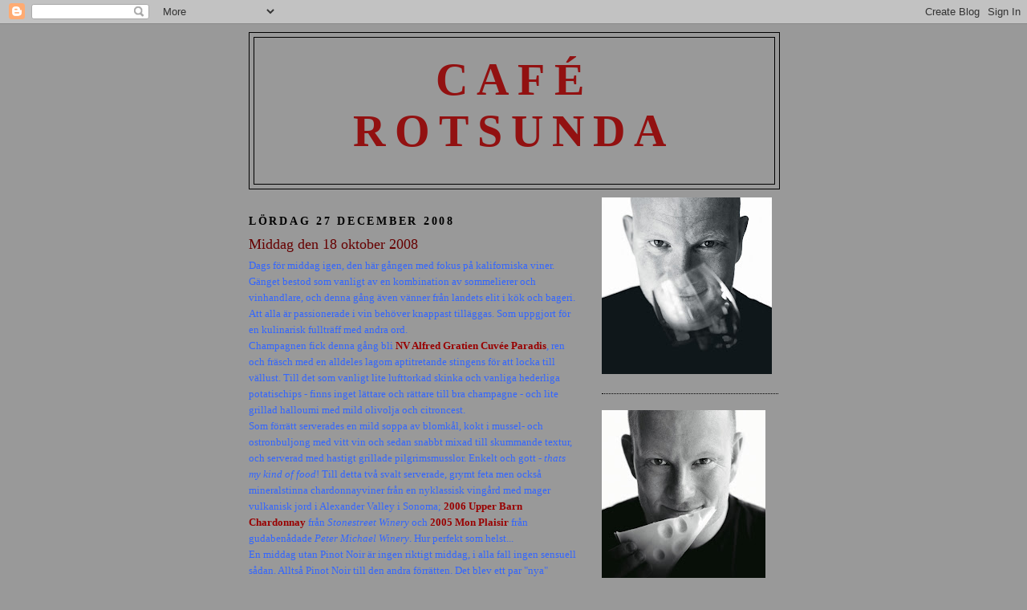

--- FILE ---
content_type: text/html; charset=UTF-8
request_url: http://caferotsunda.blogspot.com/2008/12/middag-den-18-oktober-2008.html
body_size: 16661
content:
<!DOCTYPE html>
<html dir='ltr'>
<head>
<link href='https://www.blogger.com/static/v1/widgets/2944754296-widget_css_bundle.css' rel='stylesheet' type='text/css'/>
<meta content='text/html; charset=UTF-8' http-equiv='Content-Type'/>
<meta content='blogger' name='generator'/>
<link href='http://caferotsunda.blogspot.com/favicon.ico' rel='icon' type='image/x-icon'/>
<link href='http://caferotsunda.blogspot.com/2008/12/middag-den-18-oktober-2008.html' rel='canonical'/>
<link rel="alternate" type="application/atom+xml" title="Café Rotsunda - Atom" href="http://caferotsunda.blogspot.com/feeds/posts/default" />
<link rel="alternate" type="application/rss+xml" title="Café Rotsunda - RSS" href="http://caferotsunda.blogspot.com/feeds/posts/default?alt=rss" />
<link rel="service.post" type="application/atom+xml" title="Café Rotsunda - Atom" href="https://www.blogger.com/feeds/5402166747900619401/posts/default" />

<link rel="alternate" type="application/atom+xml" title="Café Rotsunda - Atom" href="http://caferotsunda.blogspot.com/feeds/6111098752076130069/comments/default" />
<!--Can't find substitution for tag [blog.ieCssRetrofitLinks]-->
<meta content='http://caferotsunda.blogspot.com/2008/12/middag-den-18-oktober-2008.html' property='og:url'/>
<meta content='Middag den 18 oktober 2008' property='og:title'/>
<meta content='Dags för middag igen, den här gången med fokus på kaliforniska viner. Gänget bestod som vanligt av en kombination av sommelierer och vinhand...' property='og:description'/>
<title>Café Rotsunda: Middag den 18 oktober 2008</title>
<style id='page-skin-1' type='text/css'><!--
/*
-----------------------------------------------
Blogger Template Style
Name:     Minima Black
Date:     26 Feb 2004
Updated by: Blogger Team
----------------------------------------------- */
/* Use this with templates/template-twocol.html */
body {
background:#999999;
margin:0;
color:#000000;
font: x-small "Trebuchet MS", Trebuchet, Verdana, Sans-serif;
font-size/* */:/**/small;
font-size: /**/small;
text-align: center;
}
a:link {
color:#660000;
text-decoration:none;
}
a:visited {
color:#000000;
text-decoration:none;
}
a:hover {
color:#660000;
text-decoration:underline;
}
a img {
border-width:0;
}
/* Header
-----------------------------------------------
*/
#header-wrapper {
width:660px;
margin:0 auto 10px;
border:1px solid #000000;
}
#header-inner {
background-position: center;
margin-left: auto;
margin-right: auto;
}
#header {
margin: 5px;
border: 1px solid #000000;
text-align: center;
color:#921111;
}
#header h1 {
margin:5px 5px 0;
padding:15px 20px .25em;
line-height:1.2em;
text-transform:uppercase;
letter-spacing:.2em;
font: normal bold 428% Georgia, Times, serif;
}
#header a {
color:#921111;
text-decoration:none;
}
#header a:hover {
color:#921111;
}
#header .description {
margin:0 5px 5px;
padding:0 20px 15px;
max-width:700px;
text-transform:uppercase;
letter-spacing:.2em;
line-height: 1.4em;
font: normal normal 78% 'Trebuchet MS', Trebuchet, Verdana, Sans-serif;
color: #660000;
}
#header img {
margin-left: auto;
margin-right: auto;
}
/* Outer-Wrapper
----------------------------------------------- */
#outer-wrapper {
width: 660px;
margin:0 auto;
padding:10px;
text-align:left;
font: normal normal 100% Georgia, Utopia, 'Palatino Linotype', Palatino, serif;;
}
#main-wrapper {
width: 410px;
float: left;
word-wrap: break-word; /* fix for long text breaking sidebar float in IE */
overflow: hidden;     /* fix for long non-text content breaking IE sidebar float */
}
#sidebar-wrapper {
width: 220px;
float: right;
word-wrap: break-word; /* fix for long text breaking sidebar float in IE */
overflow: hidden;     /* fix for long non-text content breaking IE sidebar float */
}
/* Headings
----------------------------------------------- */
h2 {
margin:1.5em 0 .75em;
font:normal bold 105% Georgia, Times, serif;
line-height: 1.4em;
text-transform:uppercase;
letter-spacing:.2em;
color:#000000;
}
/* Posts
-----------------------------------------------
*/
h2.date-header {
margin:1.5em 0 .5em;
}
.post {
margin:.5em 0 1.5em;
border-bottom:1px dotted #000000;
padding-bottom:1.5em;
}
.post h3 {
margin:.25em 0 0;
padding:0 0 4px;
font-size:140%;
font-weight:normal;
line-height:1.4em;
color:#660000;
}
.post h3 a, .post h3 a:visited, .post h3 strong {
display:block;
text-decoration:none;
color:#660000;
font-weight:bold;
}
.post h3 strong, .post h3 a:hover {
color:#000000;
}
.post-body {
margin:0 0 .75em;
line-height:1.6em;
}
.post-body blockquote {
line-height:1.3em;
}
.post-footer {
margin: .75em 0;
color:#000000;
text-transform:uppercase;
letter-spacing:.1em;
font: normal normal 78% 'Trebuchet MS', Trebuchet, Arial, Verdana, Sans-serif;
line-height: 1.4em;
}
.comment-link {
margin-left:.6em;
}
.post img, table.tr-caption-container {
padding:4px;
border:1px solid #000000;
}
.tr-caption-container img {
border: none;
padding: 0;
}
.post blockquote {
margin:1em 20px;
}
.post blockquote p {
margin:.75em 0;
}
/* Comments
----------------------------------------------- */
#comments h4 {
margin:1em 0;
font-weight: bold;
line-height: 1.4em;
text-transform:uppercase;
letter-spacing:.2em;
color: #000000;
}
#comments-block {
margin:1em 0 1.5em;
line-height:1.6em;
}
#comments-block .comment-author {
margin:.5em 0;
}
#comments-block .comment-body {
margin:.25em 0 0;
}
#comments-block .comment-footer {
margin:-.25em 0 2em;
line-height: 1.4em;
text-transform:uppercase;
letter-spacing:.1em;
}
#comments-block .comment-body p {
margin:0 0 .75em;
}
.deleted-comment {
font-style:italic;
color:gray;
}
.feed-links {
clear: both;
line-height: 2.5em;
}
#blog-pager-newer-link {
float: left;
}
#blog-pager-older-link {
float: right;
}
#blog-pager {
text-align: center;
}
/* Sidebar Content
----------------------------------------------- */
.sidebar {
color: #000000;
line-height: 1.5em;
}
.sidebar ul {
list-style:none;
margin:0 0 0;
padding:0 0 0;
}
.sidebar li {
margin:0;
padding-top:0;
padding-right:0;
padding-bottom:.25em;
padding-left:15px;
text-indent:-15px;
line-height:1.5em;
}
.sidebar .widget, .main .widget {
border-bottom:1px dotted #000000;
margin:0 0 1.5em;
padding:0 0 1.5em;
}
.main .Blog {
border-bottom-width: 0;
}
/* Profile
----------------------------------------------- */
.profile-img {
float: left;
margin-top: 0;
margin-right: 5px;
margin-bottom: 5px;
margin-left: 0;
padding: 4px;
border: 1px solid #000000;
}
.profile-data {
margin:0;
text-transform:uppercase;
letter-spacing:.1em;
font: normal normal 78% 'Trebuchet MS', Trebuchet, Arial, Verdana, Sans-serif;
color: #000000;
font-weight: bold;
line-height: 1.6em;
}
.profile-datablock {
margin:.5em 0 .5em;
}
.profile-textblock {
margin: 0.5em 0;
line-height: 1.6em;
}
.profile-link {
font: normal normal 78% 'Trebuchet MS', Trebuchet, Arial, Verdana, Sans-serif;
text-transform: uppercase;
letter-spacing: .1em;
}
/* Footer
----------------------------------------------- */
#footer {
width:660px;
clear:both;
margin:0 auto;
padding-top:15px;
line-height: 1.6em;
text-transform:uppercase;
letter-spacing:.1em;
text-align: center;
}

--></style>
<link href='https://www.blogger.com/dyn-css/authorization.css?targetBlogID=5402166747900619401&amp;zx=7fefe5b5-531a-453b-ac0a-2eae752ca4a8' media='none' onload='if(media!=&#39;all&#39;)media=&#39;all&#39;' rel='stylesheet'/><noscript><link href='https://www.blogger.com/dyn-css/authorization.css?targetBlogID=5402166747900619401&amp;zx=7fefe5b5-531a-453b-ac0a-2eae752ca4a8' rel='stylesheet'/></noscript>
<meta name='google-adsense-platform-account' content='ca-host-pub-1556223355139109'/>
<meta name='google-adsense-platform-domain' content='blogspot.com'/>

</head>
<body>
<div class='navbar section' id='navbar'><div class='widget Navbar' data-version='1' id='Navbar1'><script type="text/javascript">
    function setAttributeOnload(object, attribute, val) {
      if(window.addEventListener) {
        window.addEventListener('load',
          function(){ object[attribute] = val; }, false);
      } else {
        window.attachEvent('onload', function(){ object[attribute] = val; });
      }
    }
  </script>
<div id="navbar-iframe-container"></div>
<script type="text/javascript" src="https://apis.google.com/js/platform.js"></script>
<script type="text/javascript">
      gapi.load("gapi.iframes:gapi.iframes.style.bubble", function() {
        if (gapi.iframes && gapi.iframes.getContext) {
          gapi.iframes.getContext().openChild({
              url: 'https://www.blogger.com/navbar/5402166747900619401?po\x3d6111098752076130069\x26origin\x3dhttp://caferotsunda.blogspot.com',
              where: document.getElementById("navbar-iframe-container"),
              id: "navbar-iframe"
          });
        }
      });
    </script><script type="text/javascript">
(function() {
var script = document.createElement('script');
script.type = 'text/javascript';
script.src = '//pagead2.googlesyndication.com/pagead/js/google_top_exp.js';
var head = document.getElementsByTagName('head')[0];
if (head) {
head.appendChild(script);
}})();
</script>
</div></div>
<div id='outer-wrapper'><div id='wrap2'>
<!-- skip links for text browsers -->
<span id='skiplinks' style='display:none;'>
<a href='#main'>skip to main </a> |
      <a href='#sidebar'>skip to sidebar</a>
</span>
<div id='header-wrapper'>
<div class='header section' id='header'><div class='widget Header' data-version='1' id='Header1'>
<div id='header-inner'>
<div class='titlewrapper'>
<h1 class='title'>
<a href='http://caferotsunda.blogspot.com/'>
Café Rotsunda
</a>
</h1>
</div>
<div class='descriptionwrapper'>
<p class='description'><span>
</span></p>
</div>
</div>
</div></div>
</div>
<div id='content-wrapper'>
<div id='crosscol-wrapper' style='text-align:center'>
<div class='crosscol no-items section' id='crosscol'></div>
</div>
<div id='main-wrapper'>
<div class='main section' id='main'><div class='widget Blog' data-version='1' id='Blog1'>
<div class='blog-posts hfeed'>

          <div class="date-outer">
        
<h2 class='date-header'><span>lördag 27 december 2008</span></h2>

          <div class="date-posts">
        
<div class='post-outer'>
<div class='post hentry uncustomized-post-template' itemprop='blogPost' itemscope='itemscope' itemtype='http://schema.org/BlogPosting'>
<meta content='5402166747900619401' itemprop='blogId'/>
<meta content='6111098752076130069' itemprop='postId'/>
<a name='6111098752076130069'></a>
<h3 class='post-title entry-title' itemprop='name'>
Middag den 18 oktober 2008
</h3>
<div class='post-header'>
<div class='post-header-line-1'></div>
</div>
<div class='post-body entry-content' id='post-body-6111098752076130069' itemprop='description articleBody'>
<span style="color:#3366ff;">Dags för middag igen, den här gången med fokus på kaliforniska viner. Gänget bestod som vanligt av en kombination av sommelierer och vinhandlare, och denna gång även vänner från landets elit i kök och bageri. Att alla är passionerade i vin behöver knappast tilläggas. Som uppgjort för en kulinarisk fullträff med andra ord.<br />Champagnen fick denna gång bli <strong><span style="color:#990000;">NV Alfred Gratien Cuvée Paradis</span></strong>, ren och fräsch med en alldeles lagom aptitretande stingens för att locka till vällust. Till det som vanligt lite lufttorkad skinka och vanliga hederliga potatischips - finns inget lättare och rättare till bra champagne - och lite grillad halloumi med mild olivolja och citroncest.<br />Som förrätt serverades en mild soppa av blomkål, kokt i mussel- och ostronbuljong med vitt vin och sedan snabbt mixad till skummande textur, och serverad med hastigt grillade pilgrimsmusslor. Enkelt och gott - <em>thats my kind of food</em>! Till detta två svalt serverade, grymt feta men också mineralstinna chardonnayviner från en nyklassisk vingård med mager vulkanisk jord i Alexander Valley i Sonoma; <strong><span style="color:#990000;">2006 Upper Barn Chardonnay</span></strong> från <em>Stonestreet Winery</em> och <strong><span style="color:#990000;">2005 Mon Plaisir</span></strong> från gudabenådade <em>Peter Michael Winery</em>. Hur perfekt som helst...<br />En middag utan Pinot Noir är ingen riktigt middag, i alla fall ingen sensuell sådan. Alltså Pinot Noir till den andra förrätten. Det blev ett par "nya" pinotviner från framför allt södra Kalifornien den här gången, dels den mycket eleganta, nästan klassiskt syrligt rödfruktiga <strong><span style="color:#990000;">2005 Pinot Noir Rio Vista Vineyard Dijon Clones</span></strong> från svåråtkomliga <em>Flying Goat Cellars</em> i Santa Rita Hills, dels den fantastiskt, något rikare men lika klassiskt eleganta och sensuellt bärfruktiga <strong><span style="color:#990000;">2006 Sine Sera Pinot Noir Fiddlestix Vineyard</span></strong> från Santa Rita Hills, som görs av den före detta sommelieren och numera kultförklarade vinmakaren <em>Paul Lato</em>. Dessa två pinotviner kompletterades av <strong><span style="color:#990000;">2006 Maritime Pinot Noir</span></strong> från svala Sonoma Coast och den idag 78-åriga vinmakaren <em>W H Smith</em> som tidigare ägde välkända La Jota Winery uppe i Howell Mountain. Sedan han tröttnade på tanninerna i sina cabernetviner, sålde han firman och satsar numera på att göra eleganta pinotviner. Tack för det Bill!<br />Sist men inte minst i pinotglasen hällde jag upp <strong><span style="color:#990000;">2006 Pinot Noir Ten</span></strong> från <em>Sea Smoke</em> i Santa Rita Hills. En värdig, och lika snyggt elegant avslutning som början av kvartetten lovade. Det senare vinet togs med av Gun och Lenny, två av kvällens gäster.<br />Ja just ja - det blev ju en liten maträtt till pinotvinerna också. Majskyckling som benades ur, och fylldes med en sammetslen färs av kyckling, anklever och grädde, rullades ihop och bakades långsamt, för att sedan brynas runt om i klarat smör och ankfett och därefter skivas upp som en rulltårta. Till det en smörad kräm av pumpa och persiljerot med ett krispigt inslag av rostade paprikakärnor. Det var visst någon buljong från kycklingen till detta, vill jag minnas.<br />En av mina säkra kort som värd, när man har mycket att stå i med matlagning, diskning, servering av både mat och vin, och såklart även dekantering och smyg med alla hemliga karaffer (alla viner serveras blint, för gästerna att utan fördomar prova, bedöma och sedan lekfullt gissa), är att göra en risoni. Risoni är pasta, kokt enligt konstens alla regler i 10 minuter (det görs i förväg) som sedan hastigt stuvas till en risottoliknande rätt i valfri sås. Det tar inte mer än 2 minuter att göra detta när man har gästerna vid bordet. Praktiskt! Den här gången gjorde jag en klassisk velouté av hönsbuljong, vitt vin och grädde, som kokades in med riktigt med brynt strimlad Karljohansvamp. Ner med risonipastan, och toppa med en grabbnäve fint flagad Parmesan. Svårare än så är det inte.<br />Till det blev det tre cabernetvinet, det första från Long Island utanför New York, <strong><span style="color:#990000;">2005 Cabernet Sauvignon Tuthill Lane</span></strong> från den utmärkta firman <em>Paumanok</em>. Vinet var elegant, i stil med lite lättare bordeaux med en finstämd struktur och frukt och diskret fatkrydda. I kraft hade det inte en chans mot de två mäktigt täta, men också fantastiskt komplexa och välgjorda vinerna från <em>Carter Cellars</em> i Napa Valley; <span style="color:#990000;"><strong>2004 Cabernet Sauvignon Becksdoffer To-Kalon</strong> <strong>Vineyard</strong></span> och den ännu mer strukturerade <strong><span style="color:#990000;">2004 Cabernet Sauvignon Coliseum Block</span></strong>. Två absolut enastående viner som görs av den legendariska vinmakaren Nils Venge på uppdrag av byggaren och den belönade krögaren Mark Carter.<br />Som ett intermezzo serverades en krispig, torr och mycket fräsch <strong><span style="color:#990000;">2006 Sauvignon Blanc Redwood Ranch</span></strong> från <em>Gary Farrell</em> i Russian River Valley. Att slänga in ett torrt, friskt vitt vin, eller en champagne, mitt i middagen gör underverk. Värt att prova!<br /><strong><em>La Pièce de Resistance</em></strong> - måltidens höjdpunkt - blev denna gång bräserat lammlägg med en ragu med lammbuljong, vitt vin, vita bönor, rostad tryffelsalami och rosmarin .. och en klick smör som fick fungera som redning. Magiskt. (Jag måste erkänna att jag fick lammlägg på hjärnan i höstas ... och jag åt det minst en gång i veckan hela hösten ... men Gud så gott!)<br />Det skulle bli 5 viner till detta lamm. Det första togs med av sommelier Diamond Lager (svensk mästare, inte bara i att ta med vin till mig). Jag gick såklart vilse i min gissning - trodde det var en mogen och mycket elegant kalifornisk cabernet, nästan, men inte riktigt säkert, fast den var ju lite väl elegant i sin kropp. Det visade sig vara <strong><span style="color:#990000;">1996 Château Cos d'Estournel</span></strong> från Bordeaux. Ja, så går det när hjärnan är inställd på Kalifornien. Gör aldrig om detta misstag att ha förutfattade meningar.<br />Så över till min egen trio av kaliforniska cabernetviner. Först ut den alldeles enastående goda och eleganta, nu mogna men inte på långa vägar helt färdigutvecklade <strong><span style="color:#990000;">1997 Insignia</span></strong> från <em>Joseph Phelps Vineyards</em>, följt av den nu perfekt mogna och monumentala <strong><span style="color:#990000;">1997 Harlan Estate</span></strong>, ett vin som tidigare var närmast portvinslikt, men nu har nått en superb och überkomplex fas i sitt ännu bara halvgångna liv. Mitt tredje vin var en ännu mer imponerande <strong><span style="color:#990000;">1997 Mount Veeder Cabernet Sauvignon</span></strong> från det förträffliga vineriet <em>Lokoya</em>. Även det var övermäktigt för bara några år sedan, men är nu ett närmast magiskt välnyanserat och elegant (men kraftfullt) vin att njuta av under många år framöver.<br />Sista vinet ut bjöd på ett druvskifte. Mörkt och tätt var det, intensivt och kryddigt också, men inte alls i samma begynnande mogna stil som cabernetvinerna. Vinet, som hade tagits med av Gun och Lenny, var den förträffliga <strong><span style="color:#990000;">2006 Syrah Harrison-Clarke</span></strong> från den unga men redan imponerande firman <em>Copain</em> i Sonoma (men druvorna köps från en vingård i Santa ynez Valley i södra Kalifornien).<br />Det är inte särskilt ofta vi hinner till ost eller dessert, och vis av vana hade jag denna gång inte ens bemödat mig med att planera för det heller. Räddningen blev dock att min gode vän Mr Z hade tagit med sig en riktigt fin <strong><span style="color:#990000;">Zinfandel Grappa</span></strong> från den kaliforniska superdestillatören <em>Germain-Robin</em> i Mendocino. Och det blev en riktigt skön nattfösare.<br /><br />Summering: 8 gäster, 4 rätter, 16 viner, 1 grappa och 80 Riedelglas</span>
<div style='clear: both;'></div>
</div>
<div class='post-footer'>
<div class='post-footer-line post-footer-line-1'>
<span class='post-author vcard'>
Upplagd av
<span class='fn' itemprop='author' itemscope='itemscope' itemtype='http://schema.org/Person'>
<span itemprop='name'>CAFÉ ROTSUNDA</span>
</span>
</span>
<span class='post-timestamp'>
kl.
<meta content='http://caferotsunda.blogspot.com/2008/12/middag-den-18-oktober-2008.html' itemprop='url'/>
<a class='timestamp-link' href='http://caferotsunda.blogspot.com/2008/12/middag-den-18-oktober-2008.html' rel='bookmark' title='permanent link'><abbr class='published' itemprop='datePublished' title='2008-12-27T07:05:00+01:00'>07:05</abbr></a>
</span>
<span class='post-comment-link'>
</span>
<span class='post-icons'>
<span class='item-action'>
<a href='https://www.blogger.com/email-post/5402166747900619401/6111098752076130069' title='Skicka inlägg'>
<img alt='' class='icon-action' height='13' src='https://resources.blogblog.com/img/icon18_email.gif' width='18'/>
</a>
</span>
<span class='item-control blog-admin pid-1219709948'>
<a href='https://www.blogger.com/post-edit.g?blogID=5402166747900619401&postID=6111098752076130069&from=pencil' title='Redigera inlägg'>
<img alt='' class='icon-action' height='18' src='https://resources.blogblog.com/img/icon18_edit_allbkg.gif' width='18'/>
</a>
</span>
</span>
<div class='post-share-buttons goog-inline-block'>
</div>
</div>
<div class='post-footer-line post-footer-line-2'>
<span class='post-labels'>
Etiketter:
<a href='http://caferotsunda.blogspot.com/search/label/Caf%C3%A9%20Rotsunda' rel='tag'>Café Rotsunda</a>
</span>
</div>
<div class='post-footer-line post-footer-line-3'>
<span class='post-location'>
</span>
</div>
</div>
</div>
<div class='comments' id='comments'>
<a name='comments'></a>
<h4>2 kommentarer:</h4>
<div id='Blog1_comments-block-wrapper'>
<dl class='avatar-comment-indent' id='comments-block'>
<dt class='comment-author ' id='c4811272326606266668'>
<a name='c4811272326606266668'></a>
<div class="avatar-image-container avatar-stock"><span dir="ltr"><img src="//resources.blogblog.com/img/blank.gif" width="35" height="35" alt="" title="Anonym">

</span></div>
Anonym
sa...
</dt>
<dd class='comment-body' id='Blog1_cmt-4811272326606266668'>
<p>
Bill F-cking Harlan for President !!
</p>
</dd>
<dd class='comment-footer'>
<span class='comment-timestamp'>
<a href='http://caferotsunda.blogspot.com/2008/12/middag-den-18-oktober-2008.html?showComment=1230556680000#c4811272326606266668' title='comment permalink'>
29 december 2008 kl. 14:18
</a>
<span class='item-control blog-admin pid-102108758'>
<a class='comment-delete' href='https://www.blogger.com/comment/delete/5402166747900619401/4811272326606266668' title='Ta bort kommentar'>
<img src='https://resources.blogblog.com/img/icon_delete13.gif'/>
</a>
</span>
</span>
</dd>
<dt class='comment-author blog-author' id='c6877915086546434328'>
<a name='c6877915086546434328'></a>
<div class="avatar-image-container vcard"><span dir="ltr"><a href="https://www.blogger.com/profile/14260271232163310871" target="" rel="nofollow" onclick="" class="avatar-hovercard" id="av-6877915086546434328-14260271232163310871"><img src="https://resources.blogblog.com/img/blank.gif" width="35" height="35" class="delayLoad" style="display: none;" longdesc="//3.bp.blogspot.com/-U8bQvC6JnTw/WWbmaAYuX1I/AAAAAAAATD4/M971vxJuoGYd-Q9je6TwxtE8OGVHA2TfgCK4BGAYYCw/s35/Michels%252BVin%252B%252526%252BMat%252B01.JPG" alt="" title="CAF&Eacute; ROTSUNDA">

<noscript><img src="//3.bp.blogspot.com/-U8bQvC6JnTw/WWbmaAYuX1I/AAAAAAAATD4/M971vxJuoGYd-Q9je6TwxtE8OGVHA2TfgCK4BGAYYCw/s35/Michels%252BVin%252B%252526%252BMat%252B01.JPG" width="35" height="35" class="photo" alt=""></noscript></a></span></div>
<a href='https://www.blogger.com/profile/14260271232163310871' rel='nofollow'>CAFÉ ROTSUNDA</a>
sa...
</dt>
<dd class='comment-body' id='Blog1_cmt-6877915086546434328'>
<p>
Det vore kul, och kanske Andy Erickson som nöjesminister och Thomas Keller som hälsominister! Då skulle jag lätt ansöka om medborgarskap i US and A.
</p>
</dd>
<dd class='comment-footer'>
<span class='comment-timestamp'>
<a href='http://caferotsunda.blogspot.com/2008/12/middag-den-18-oktober-2008.html?showComment=1230563400000#c6877915086546434328' title='comment permalink'>
29 december 2008 kl. 16:10
</a>
<span class='item-control blog-admin pid-1219709948'>
<a class='comment-delete' href='https://www.blogger.com/comment/delete/5402166747900619401/6877915086546434328' title='Ta bort kommentar'>
<img src='https://resources.blogblog.com/img/icon_delete13.gif'/>
</a>
</span>
</span>
</dd>
</dl>
</div>
<p class='comment-footer'>
<a href='https://www.blogger.com/comment/fullpage/post/5402166747900619401/6111098752076130069' onclick=''>Skicka en kommentar</a>
</p>
</div>
</div>

        </div></div>
      
</div>
<div class='blog-pager' id='blog-pager'>
<span id='blog-pager-newer-link'>
<a class='blog-pager-newer-link' href='http://caferotsunda.blogspot.com/2008/12/middag-den-28-december-2008.html' id='Blog1_blog-pager-newer-link' title='Senaste inlägg'>Senaste inlägg</a>
</span>
<a class='home-link' href='http://caferotsunda.blogspot.com/'>Startsida</a>
</div>
<div class='clear'></div>
<div class='post-feeds'>
<div class='feed-links'>
Prenumerera på:
<a class='feed-link' href='http://caferotsunda.blogspot.com/feeds/6111098752076130069/comments/default' target='_blank' type='application/atom+xml'>Kommentarer till inlägget (Atom)</a>
</div>
</div>
</div></div>
</div>
<div id='sidebar-wrapper'>
<div class='sidebar section' id='sidebar'><div class='widget Image' data-version='1' id='Image1'>
<div class='widget-content'>
<img alt='' height='220' id='Image1_img' src='http://2.bp.blogspot.com/_oZCDg_eWLx8/SVXArz7T2mI/AAAAAAAAAA0/LzD7ImnxLYQ/S220/Michels+Vin+%26+Mat+01.JPG' width='212'/>
<br/>
</div>
<div class='clear'></div>
</div><div class='widget Image' data-version='1' id='Image3'>
<div class='widget-content'>
<img alt='' height='220' id='Image3_img' src='http://3.bp.blogspot.com/_oZCDg_eWLx8/SVXA8XLyHgI/AAAAAAAAABE/fu6OGGH5hbU/S220/Michels+OSt+%26+Vin+01.JPG' width='204'/>
<br/>
</div>
<div class='clear'></div>
</div><div class='widget Image' data-version='1' id='Image2'>
<div class='widget-content'>
<img alt='' height='220' id='Image2_img' src='https://blogger.googleusercontent.com/img/b/R29vZ2xl/AVvXsEi-6s7yzHLpdeP_TV7c1l7SiHleSBIgXQRa5utmgkvLLD_qKq3B13uFEkli0W-b7hhg7OxCQP-BnBUFi3OuHGf7iS0C_uUfMGSRGGKdctuOnRB01wlxgu7T7fzUZuywSF7BDqo3wwIQrds/s220/DonPetroni.jpg' width='204'/>
<br/>
</div>
<div class='clear'></div>
</div>
<div class='widget Text' data-version='1' id='Text1'>
<h2 class='title'>Mer än bara ett Café</h2>
<div class='widget-content'>
På den här bloggen skriver jag framför allt om alla vinmiddagar jag arrangerar på Café Rotsunda och om andra spännande middagar som upplevs på annat håll (så kallade Bortamatcher). Det blir också ett och annat tips på någon trevlig krog där jag har ätit och druckit gott. I slutändan handlar allt på bloggen Café Rotsunda om njutningen kring det dukade bordet.    <br/>   Allt jag skriver om här bygger på ögonblickets ingivelser och upplevelser, oftast helt utan anteckningsblock utan snarare minnet av det som åts och dracks. Det är ju faktiskt precis så som vin och måltider är tänkta att vara.<br/>   Kort och gott, det här är betraktelser och upplevelser ur en livsnjutares och hedonists vardag.<br/><br/><br/><br/>
</div>
<div class='clear'></div>
</div><div class='widget BlogArchive' data-version='1' id='BlogArchive2'>
<h2>Artiklar</h2>
<div class='widget-content'>
<div id='ArchiveList'>
<div id='BlogArchive2_ArchiveList'>
<ul class='hierarchy'>
<li class='archivedate collapsed'>
<a class='toggle' href='javascript:void(0)'>
<span class='zippy'>

        &#9658;&#160;
      
</span>
</a>
<a class='post-count-link' href='http://caferotsunda.blogspot.com/2024/'>
2024
</a>
<span class='post-count' dir='ltr'>(1)</span>
<ul class='hierarchy'>
<li class='archivedate collapsed'>
<a class='toggle' href='javascript:void(0)'>
<span class='zippy'>

        &#9658;&#160;
      
</span>
</a>
<a class='post-count-link' href='http://caferotsunda.blogspot.com/2024/02/'>
februari
</a>
<span class='post-count' dir='ltr'>(1)</span>
</li>
</ul>
</li>
</ul>
<ul class='hierarchy'>
<li class='archivedate collapsed'>
<a class='toggle' href='javascript:void(0)'>
<span class='zippy'>

        &#9658;&#160;
      
</span>
</a>
<a class='post-count-link' href='http://caferotsunda.blogspot.com/2023/'>
2023
</a>
<span class='post-count' dir='ltr'>(3)</span>
<ul class='hierarchy'>
<li class='archivedate collapsed'>
<a class='toggle' href='javascript:void(0)'>
<span class='zippy'>

        &#9658;&#160;
      
</span>
</a>
<a class='post-count-link' href='http://caferotsunda.blogspot.com/2023/09/'>
september
</a>
<span class='post-count' dir='ltr'>(1)</span>
</li>
</ul>
<ul class='hierarchy'>
<li class='archivedate collapsed'>
<a class='toggle' href='javascript:void(0)'>
<span class='zippy'>

        &#9658;&#160;
      
</span>
</a>
<a class='post-count-link' href='http://caferotsunda.blogspot.com/2023/03/'>
mars
</a>
<span class='post-count' dir='ltr'>(1)</span>
</li>
</ul>
<ul class='hierarchy'>
<li class='archivedate collapsed'>
<a class='toggle' href='javascript:void(0)'>
<span class='zippy'>

        &#9658;&#160;
      
</span>
</a>
<a class='post-count-link' href='http://caferotsunda.blogspot.com/2023/01/'>
januari
</a>
<span class='post-count' dir='ltr'>(1)</span>
</li>
</ul>
</li>
</ul>
<ul class='hierarchy'>
<li class='archivedate collapsed'>
<a class='toggle' href='javascript:void(0)'>
<span class='zippy'>

        &#9658;&#160;
      
</span>
</a>
<a class='post-count-link' href='http://caferotsunda.blogspot.com/2022/'>
2022
</a>
<span class='post-count' dir='ltr'>(5)</span>
<ul class='hierarchy'>
<li class='archivedate collapsed'>
<a class='toggle' href='javascript:void(0)'>
<span class='zippy'>

        &#9658;&#160;
      
</span>
</a>
<a class='post-count-link' href='http://caferotsunda.blogspot.com/2022/09/'>
september
</a>
<span class='post-count' dir='ltr'>(1)</span>
</li>
</ul>
<ul class='hierarchy'>
<li class='archivedate collapsed'>
<a class='toggle' href='javascript:void(0)'>
<span class='zippy'>

        &#9658;&#160;
      
</span>
</a>
<a class='post-count-link' href='http://caferotsunda.blogspot.com/2022/08/'>
augusti
</a>
<span class='post-count' dir='ltr'>(1)</span>
</li>
</ul>
<ul class='hierarchy'>
<li class='archivedate collapsed'>
<a class='toggle' href='javascript:void(0)'>
<span class='zippy'>

        &#9658;&#160;
      
</span>
</a>
<a class='post-count-link' href='http://caferotsunda.blogspot.com/2022/04/'>
april
</a>
<span class='post-count' dir='ltr'>(1)</span>
</li>
</ul>
<ul class='hierarchy'>
<li class='archivedate collapsed'>
<a class='toggle' href='javascript:void(0)'>
<span class='zippy'>

        &#9658;&#160;
      
</span>
</a>
<a class='post-count-link' href='http://caferotsunda.blogspot.com/2022/03/'>
mars
</a>
<span class='post-count' dir='ltr'>(1)</span>
</li>
</ul>
<ul class='hierarchy'>
<li class='archivedate collapsed'>
<a class='toggle' href='javascript:void(0)'>
<span class='zippy'>

        &#9658;&#160;
      
</span>
</a>
<a class='post-count-link' href='http://caferotsunda.blogspot.com/2022/01/'>
januari
</a>
<span class='post-count' dir='ltr'>(1)</span>
</li>
</ul>
</li>
</ul>
<ul class='hierarchy'>
<li class='archivedate collapsed'>
<a class='toggle' href='javascript:void(0)'>
<span class='zippy'>

        &#9658;&#160;
      
</span>
</a>
<a class='post-count-link' href='http://caferotsunda.blogspot.com/2020/'>
2020
</a>
<span class='post-count' dir='ltr'>(4)</span>
<ul class='hierarchy'>
<li class='archivedate collapsed'>
<a class='toggle' href='javascript:void(0)'>
<span class='zippy'>

        &#9658;&#160;
      
</span>
</a>
<a class='post-count-link' href='http://caferotsunda.blogspot.com/2020/09/'>
september
</a>
<span class='post-count' dir='ltr'>(1)</span>
</li>
</ul>
<ul class='hierarchy'>
<li class='archivedate collapsed'>
<a class='toggle' href='javascript:void(0)'>
<span class='zippy'>

        &#9658;&#160;
      
</span>
</a>
<a class='post-count-link' href='http://caferotsunda.blogspot.com/2020/08/'>
augusti
</a>
<span class='post-count' dir='ltr'>(1)</span>
</li>
</ul>
<ul class='hierarchy'>
<li class='archivedate collapsed'>
<a class='toggle' href='javascript:void(0)'>
<span class='zippy'>

        &#9658;&#160;
      
</span>
</a>
<a class='post-count-link' href='http://caferotsunda.blogspot.com/2020/05/'>
maj
</a>
<span class='post-count' dir='ltr'>(1)</span>
</li>
</ul>
<ul class='hierarchy'>
<li class='archivedate collapsed'>
<a class='toggle' href='javascript:void(0)'>
<span class='zippy'>

        &#9658;&#160;
      
</span>
</a>
<a class='post-count-link' href='http://caferotsunda.blogspot.com/2020/02/'>
februari
</a>
<span class='post-count' dir='ltr'>(1)</span>
</li>
</ul>
</li>
</ul>
<ul class='hierarchy'>
<li class='archivedate collapsed'>
<a class='toggle' href='javascript:void(0)'>
<span class='zippy'>

        &#9658;&#160;
      
</span>
</a>
<a class='post-count-link' href='http://caferotsunda.blogspot.com/2019/'>
2019
</a>
<span class='post-count' dir='ltr'>(8)</span>
<ul class='hierarchy'>
<li class='archivedate collapsed'>
<a class='toggle' href='javascript:void(0)'>
<span class='zippy'>

        &#9658;&#160;
      
</span>
</a>
<a class='post-count-link' href='http://caferotsunda.blogspot.com/2019/12/'>
december
</a>
<span class='post-count' dir='ltr'>(1)</span>
</li>
</ul>
<ul class='hierarchy'>
<li class='archivedate collapsed'>
<a class='toggle' href='javascript:void(0)'>
<span class='zippy'>

        &#9658;&#160;
      
</span>
</a>
<a class='post-count-link' href='http://caferotsunda.blogspot.com/2019/10/'>
oktober
</a>
<span class='post-count' dir='ltr'>(1)</span>
</li>
</ul>
<ul class='hierarchy'>
<li class='archivedate collapsed'>
<a class='toggle' href='javascript:void(0)'>
<span class='zippy'>

        &#9658;&#160;
      
</span>
</a>
<a class='post-count-link' href='http://caferotsunda.blogspot.com/2019/05/'>
maj
</a>
<span class='post-count' dir='ltr'>(1)</span>
</li>
</ul>
<ul class='hierarchy'>
<li class='archivedate collapsed'>
<a class='toggle' href='javascript:void(0)'>
<span class='zippy'>

        &#9658;&#160;
      
</span>
</a>
<a class='post-count-link' href='http://caferotsunda.blogspot.com/2019/04/'>
april
</a>
<span class='post-count' dir='ltr'>(1)</span>
</li>
</ul>
<ul class='hierarchy'>
<li class='archivedate collapsed'>
<a class='toggle' href='javascript:void(0)'>
<span class='zippy'>

        &#9658;&#160;
      
</span>
</a>
<a class='post-count-link' href='http://caferotsunda.blogspot.com/2019/02/'>
februari
</a>
<span class='post-count' dir='ltr'>(2)</span>
</li>
</ul>
<ul class='hierarchy'>
<li class='archivedate collapsed'>
<a class='toggle' href='javascript:void(0)'>
<span class='zippy'>

        &#9658;&#160;
      
</span>
</a>
<a class='post-count-link' href='http://caferotsunda.blogspot.com/2019/01/'>
januari
</a>
<span class='post-count' dir='ltr'>(2)</span>
</li>
</ul>
</li>
</ul>
<ul class='hierarchy'>
<li class='archivedate collapsed'>
<a class='toggle' href='javascript:void(0)'>
<span class='zippy'>

        &#9658;&#160;
      
</span>
</a>
<a class='post-count-link' href='http://caferotsunda.blogspot.com/2018/'>
2018
</a>
<span class='post-count' dir='ltr'>(63)</span>
<ul class='hierarchy'>
<li class='archivedate collapsed'>
<a class='toggle' href='javascript:void(0)'>
<span class='zippy'>

        &#9658;&#160;
      
</span>
</a>
<a class='post-count-link' href='http://caferotsunda.blogspot.com/2018/12/'>
december
</a>
<span class='post-count' dir='ltr'>(2)</span>
</li>
</ul>
<ul class='hierarchy'>
<li class='archivedate collapsed'>
<a class='toggle' href='javascript:void(0)'>
<span class='zippy'>

        &#9658;&#160;
      
</span>
</a>
<a class='post-count-link' href='http://caferotsunda.blogspot.com/2018/11/'>
november
</a>
<span class='post-count' dir='ltr'>(1)</span>
</li>
</ul>
<ul class='hierarchy'>
<li class='archivedate collapsed'>
<a class='toggle' href='javascript:void(0)'>
<span class='zippy'>

        &#9658;&#160;
      
</span>
</a>
<a class='post-count-link' href='http://caferotsunda.blogspot.com/2018/10/'>
oktober
</a>
<span class='post-count' dir='ltr'>(1)</span>
</li>
</ul>
<ul class='hierarchy'>
<li class='archivedate collapsed'>
<a class='toggle' href='javascript:void(0)'>
<span class='zippy'>

        &#9658;&#160;
      
</span>
</a>
<a class='post-count-link' href='http://caferotsunda.blogspot.com/2018/09/'>
september
</a>
<span class='post-count' dir='ltr'>(2)</span>
</li>
</ul>
<ul class='hierarchy'>
<li class='archivedate collapsed'>
<a class='toggle' href='javascript:void(0)'>
<span class='zippy'>

        &#9658;&#160;
      
</span>
</a>
<a class='post-count-link' href='http://caferotsunda.blogspot.com/2018/08/'>
augusti
</a>
<span class='post-count' dir='ltr'>(4)</span>
</li>
</ul>
<ul class='hierarchy'>
<li class='archivedate collapsed'>
<a class='toggle' href='javascript:void(0)'>
<span class='zippy'>

        &#9658;&#160;
      
</span>
</a>
<a class='post-count-link' href='http://caferotsunda.blogspot.com/2018/07/'>
juli
</a>
<span class='post-count' dir='ltr'>(6)</span>
</li>
</ul>
<ul class='hierarchy'>
<li class='archivedate collapsed'>
<a class='toggle' href='javascript:void(0)'>
<span class='zippy'>

        &#9658;&#160;
      
</span>
</a>
<a class='post-count-link' href='http://caferotsunda.blogspot.com/2018/06/'>
juni
</a>
<span class='post-count' dir='ltr'>(7)</span>
</li>
</ul>
<ul class='hierarchy'>
<li class='archivedate collapsed'>
<a class='toggle' href='javascript:void(0)'>
<span class='zippy'>

        &#9658;&#160;
      
</span>
</a>
<a class='post-count-link' href='http://caferotsunda.blogspot.com/2018/05/'>
maj
</a>
<span class='post-count' dir='ltr'>(14)</span>
</li>
</ul>
<ul class='hierarchy'>
<li class='archivedate collapsed'>
<a class='toggle' href='javascript:void(0)'>
<span class='zippy'>

        &#9658;&#160;
      
</span>
</a>
<a class='post-count-link' href='http://caferotsunda.blogspot.com/2018/04/'>
april
</a>
<span class='post-count' dir='ltr'>(5)</span>
</li>
</ul>
<ul class='hierarchy'>
<li class='archivedate collapsed'>
<a class='toggle' href='javascript:void(0)'>
<span class='zippy'>

        &#9658;&#160;
      
</span>
</a>
<a class='post-count-link' href='http://caferotsunda.blogspot.com/2018/03/'>
mars
</a>
<span class='post-count' dir='ltr'>(11)</span>
</li>
</ul>
<ul class='hierarchy'>
<li class='archivedate collapsed'>
<a class='toggle' href='javascript:void(0)'>
<span class='zippy'>

        &#9658;&#160;
      
</span>
</a>
<a class='post-count-link' href='http://caferotsunda.blogspot.com/2018/02/'>
februari
</a>
<span class='post-count' dir='ltr'>(5)</span>
</li>
</ul>
<ul class='hierarchy'>
<li class='archivedate collapsed'>
<a class='toggle' href='javascript:void(0)'>
<span class='zippy'>

        &#9658;&#160;
      
</span>
</a>
<a class='post-count-link' href='http://caferotsunda.blogspot.com/2018/01/'>
januari
</a>
<span class='post-count' dir='ltr'>(5)</span>
</li>
</ul>
</li>
</ul>
<ul class='hierarchy'>
<li class='archivedate collapsed'>
<a class='toggle' href='javascript:void(0)'>
<span class='zippy'>

        &#9658;&#160;
      
</span>
</a>
<a class='post-count-link' href='http://caferotsunda.blogspot.com/2017/'>
2017
</a>
<span class='post-count' dir='ltr'>(91)</span>
<ul class='hierarchy'>
<li class='archivedate collapsed'>
<a class='toggle' href='javascript:void(0)'>
<span class='zippy'>

        &#9658;&#160;
      
</span>
</a>
<a class='post-count-link' href='http://caferotsunda.blogspot.com/2017/12/'>
december
</a>
<span class='post-count' dir='ltr'>(5)</span>
</li>
</ul>
<ul class='hierarchy'>
<li class='archivedate collapsed'>
<a class='toggle' href='javascript:void(0)'>
<span class='zippy'>

        &#9658;&#160;
      
</span>
</a>
<a class='post-count-link' href='http://caferotsunda.blogspot.com/2017/11/'>
november
</a>
<span class='post-count' dir='ltr'>(5)</span>
</li>
</ul>
<ul class='hierarchy'>
<li class='archivedate collapsed'>
<a class='toggle' href='javascript:void(0)'>
<span class='zippy'>

        &#9658;&#160;
      
</span>
</a>
<a class='post-count-link' href='http://caferotsunda.blogspot.com/2017/10/'>
oktober
</a>
<span class='post-count' dir='ltr'>(8)</span>
</li>
</ul>
<ul class='hierarchy'>
<li class='archivedate collapsed'>
<a class='toggle' href='javascript:void(0)'>
<span class='zippy'>

        &#9658;&#160;
      
</span>
</a>
<a class='post-count-link' href='http://caferotsunda.blogspot.com/2017/09/'>
september
</a>
<span class='post-count' dir='ltr'>(3)</span>
</li>
</ul>
<ul class='hierarchy'>
<li class='archivedate collapsed'>
<a class='toggle' href='javascript:void(0)'>
<span class='zippy'>

        &#9658;&#160;
      
</span>
</a>
<a class='post-count-link' href='http://caferotsunda.blogspot.com/2017/08/'>
augusti
</a>
<span class='post-count' dir='ltr'>(11)</span>
</li>
</ul>
<ul class='hierarchy'>
<li class='archivedate collapsed'>
<a class='toggle' href='javascript:void(0)'>
<span class='zippy'>

        &#9658;&#160;
      
</span>
</a>
<a class='post-count-link' href='http://caferotsunda.blogspot.com/2017/07/'>
juli
</a>
<span class='post-count' dir='ltr'>(6)</span>
</li>
</ul>
<ul class='hierarchy'>
<li class='archivedate collapsed'>
<a class='toggle' href='javascript:void(0)'>
<span class='zippy'>

        &#9658;&#160;
      
</span>
</a>
<a class='post-count-link' href='http://caferotsunda.blogspot.com/2017/06/'>
juni
</a>
<span class='post-count' dir='ltr'>(15)</span>
</li>
</ul>
<ul class='hierarchy'>
<li class='archivedate collapsed'>
<a class='toggle' href='javascript:void(0)'>
<span class='zippy'>

        &#9658;&#160;
      
</span>
</a>
<a class='post-count-link' href='http://caferotsunda.blogspot.com/2017/05/'>
maj
</a>
<span class='post-count' dir='ltr'>(12)</span>
</li>
</ul>
<ul class='hierarchy'>
<li class='archivedate collapsed'>
<a class='toggle' href='javascript:void(0)'>
<span class='zippy'>

        &#9658;&#160;
      
</span>
</a>
<a class='post-count-link' href='http://caferotsunda.blogspot.com/2017/04/'>
april
</a>
<span class='post-count' dir='ltr'>(8)</span>
</li>
</ul>
<ul class='hierarchy'>
<li class='archivedate collapsed'>
<a class='toggle' href='javascript:void(0)'>
<span class='zippy'>

        &#9658;&#160;
      
</span>
</a>
<a class='post-count-link' href='http://caferotsunda.blogspot.com/2017/03/'>
mars
</a>
<span class='post-count' dir='ltr'>(6)</span>
</li>
</ul>
<ul class='hierarchy'>
<li class='archivedate collapsed'>
<a class='toggle' href='javascript:void(0)'>
<span class='zippy'>

        &#9658;&#160;
      
</span>
</a>
<a class='post-count-link' href='http://caferotsunda.blogspot.com/2017/02/'>
februari
</a>
<span class='post-count' dir='ltr'>(6)</span>
</li>
</ul>
<ul class='hierarchy'>
<li class='archivedate collapsed'>
<a class='toggle' href='javascript:void(0)'>
<span class='zippy'>

        &#9658;&#160;
      
</span>
</a>
<a class='post-count-link' href='http://caferotsunda.blogspot.com/2017/01/'>
januari
</a>
<span class='post-count' dir='ltr'>(6)</span>
</li>
</ul>
</li>
</ul>
<ul class='hierarchy'>
<li class='archivedate collapsed'>
<a class='toggle' href='javascript:void(0)'>
<span class='zippy'>

        &#9658;&#160;
      
</span>
</a>
<a class='post-count-link' href='http://caferotsunda.blogspot.com/2016/'>
2016
</a>
<span class='post-count' dir='ltr'>(77)</span>
<ul class='hierarchy'>
<li class='archivedate collapsed'>
<a class='toggle' href='javascript:void(0)'>
<span class='zippy'>

        &#9658;&#160;
      
</span>
</a>
<a class='post-count-link' href='http://caferotsunda.blogspot.com/2016/12/'>
december
</a>
<span class='post-count' dir='ltr'>(7)</span>
</li>
</ul>
<ul class='hierarchy'>
<li class='archivedate collapsed'>
<a class='toggle' href='javascript:void(0)'>
<span class='zippy'>

        &#9658;&#160;
      
</span>
</a>
<a class='post-count-link' href='http://caferotsunda.blogspot.com/2016/11/'>
november
</a>
<span class='post-count' dir='ltr'>(4)</span>
</li>
</ul>
<ul class='hierarchy'>
<li class='archivedate collapsed'>
<a class='toggle' href='javascript:void(0)'>
<span class='zippy'>

        &#9658;&#160;
      
</span>
</a>
<a class='post-count-link' href='http://caferotsunda.blogspot.com/2016/10/'>
oktober
</a>
<span class='post-count' dir='ltr'>(6)</span>
</li>
</ul>
<ul class='hierarchy'>
<li class='archivedate collapsed'>
<a class='toggle' href='javascript:void(0)'>
<span class='zippy'>

        &#9658;&#160;
      
</span>
</a>
<a class='post-count-link' href='http://caferotsunda.blogspot.com/2016/09/'>
september
</a>
<span class='post-count' dir='ltr'>(5)</span>
</li>
</ul>
<ul class='hierarchy'>
<li class='archivedate collapsed'>
<a class='toggle' href='javascript:void(0)'>
<span class='zippy'>

        &#9658;&#160;
      
</span>
</a>
<a class='post-count-link' href='http://caferotsunda.blogspot.com/2016/08/'>
augusti
</a>
<span class='post-count' dir='ltr'>(5)</span>
</li>
</ul>
<ul class='hierarchy'>
<li class='archivedate collapsed'>
<a class='toggle' href='javascript:void(0)'>
<span class='zippy'>

        &#9658;&#160;
      
</span>
</a>
<a class='post-count-link' href='http://caferotsunda.blogspot.com/2016/07/'>
juli
</a>
<span class='post-count' dir='ltr'>(6)</span>
</li>
</ul>
<ul class='hierarchy'>
<li class='archivedate collapsed'>
<a class='toggle' href='javascript:void(0)'>
<span class='zippy'>

        &#9658;&#160;
      
</span>
</a>
<a class='post-count-link' href='http://caferotsunda.blogspot.com/2016/06/'>
juni
</a>
<span class='post-count' dir='ltr'>(10)</span>
</li>
</ul>
<ul class='hierarchy'>
<li class='archivedate collapsed'>
<a class='toggle' href='javascript:void(0)'>
<span class='zippy'>

        &#9658;&#160;
      
</span>
</a>
<a class='post-count-link' href='http://caferotsunda.blogspot.com/2016/05/'>
maj
</a>
<span class='post-count' dir='ltr'>(10)</span>
</li>
</ul>
<ul class='hierarchy'>
<li class='archivedate collapsed'>
<a class='toggle' href='javascript:void(0)'>
<span class='zippy'>

        &#9658;&#160;
      
</span>
</a>
<a class='post-count-link' href='http://caferotsunda.blogspot.com/2016/04/'>
april
</a>
<span class='post-count' dir='ltr'>(7)</span>
</li>
</ul>
<ul class='hierarchy'>
<li class='archivedate collapsed'>
<a class='toggle' href='javascript:void(0)'>
<span class='zippy'>

        &#9658;&#160;
      
</span>
</a>
<a class='post-count-link' href='http://caferotsunda.blogspot.com/2016/03/'>
mars
</a>
<span class='post-count' dir='ltr'>(7)</span>
</li>
</ul>
<ul class='hierarchy'>
<li class='archivedate collapsed'>
<a class='toggle' href='javascript:void(0)'>
<span class='zippy'>

        &#9658;&#160;
      
</span>
</a>
<a class='post-count-link' href='http://caferotsunda.blogspot.com/2016/02/'>
februari
</a>
<span class='post-count' dir='ltr'>(4)</span>
</li>
</ul>
<ul class='hierarchy'>
<li class='archivedate collapsed'>
<a class='toggle' href='javascript:void(0)'>
<span class='zippy'>

        &#9658;&#160;
      
</span>
</a>
<a class='post-count-link' href='http://caferotsunda.blogspot.com/2016/01/'>
januari
</a>
<span class='post-count' dir='ltr'>(6)</span>
</li>
</ul>
</li>
</ul>
<ul class='hierarchy'>
<li class='archivedate collapsed'>
<a class='toggle' href='javascript:void(0)'>
<span class='zippy'>

        &#9658;&#160;
      
</span>
</a>
<a class='post-count-link' href='http://caferotsunda.blogspot.com/2015/'>
2015
</a>
<span class='post-count' dir='ltr'>(74)</span>
<ul class='hierarchy'>
<li class='archivedate collapsed'>
<a class='toggle' href='javascript:void(0)'>
<span class='zippy'>

        &#9658;&#160;
      
</span>
</a>
<a class='post-count-link' href='http://caferotsunda.blogspot.com/2015/12/'>
december
</a>
<span class='post-count' dir='ltr'>(4)</span>
</li>
</ul>
<ul class='hierarchy'>
<li class='archivedate collapsed'>
<a class='toggle' href='javascript:void(0)'>
<span class='zippy'>

        &#9658;&#160;
      
</span>
</a>
<a class='post-count-link' href='http://caferotsunda.blogspot.com/2015/11/'>
november
</a>
<span class='post-count' dir='ltr'>(3)</span>
</li>
</ul>
<ul class='hierarchy'>
<li class='archivedate collapsed'>
<a class='toggle' href='javascript:void(0)'>
<span class='zippy'>

        &#9658;&#160;
      
</span>
</a>
<a class='post-count-link' href='http://caferotsunda.blogspot.com/2015/10/'>
oktober
</a>
<span class='post-count' dir='ltr'>(7)</span>
</li>
</ul>
<ul class='hierarchy'>
<li class='archivedate collapsed'>
<a class='toggle' href='javascript:void(0)'>
<span class='zippy'>

        &#9658;&#160;
      
</span>
</a>
<a class='post-count-link' href='http://caferotsunda.blogspot.com/2015/09/'>
september
</a>
<span class='post-count' dir='ltr'>(6)</span>
</li>
</ul>
<ul class='hierarchy'>
<li class='archivedate collapsed'>
<a class='toggle' href='javascript:void(0)'>
<span class='zippy'>

        &#9658;&#160;
      
</span>
</a>
<a class='post-count-link' href='http://caferotsunda.blogspot.com/2015/08/'>
augusti
</a>
<span class='post-count' dir='ltr'>(7)</span>
</li>
</ul>
<ul class='hierarchy'>
<li class='archivedate collapsed'>
<a class='toggle' href='javascript:void(0)'>
<span class='zippy'>

        &#9658;&#160;
      
</span>
</a>
<a class='post-count-link' href='http://caferotsunda.blogspot.com/2015/07/'>
juli
</a>
<span class='post-count' dir='ltr'>(8)</span>
</li>
</ul>
<ul class='hierarchy'>
<li class='archivedate collapsed'>
<a class='toggle' href='javascript:void(0)'>
<span class='zippy'>

        &#9658;&#160;
      
</span>
</a>
<a class='post-count-link' href='http://caferotsunda.blogspot.com/2015/06/'>
juni
</a>
<span class='post-count' dir='ltr'>(7)</span>
</li>
</ul>
<ul class='hierarchy'>
<li class='archivedate collapsed'>
<a class='toggle' href='javascript:void(0)'>
<span class='zippy'>

        &#9658;&#160;
      
</span>
</a>
<a class='post-count-link' href='http://caferotsunda.blogspot.com/2015/05/'>
maj
</a>
<span class='post-count' dir='ltr'>(10)</span>
</li>
</ul>
<ul class='hierarchy'>
<li class='archivedate collapsed'>
<a class='toggle' href='javascript:void(0)'>
<span class='zippy'>

        &#9658;&#160;
      
</span>
</a>
<a class='post-count-link' href='http://caferotsunda.blogspot.com/2015/04/'>
april
</a>
<span class='post-count' dir='ltr'>(3)</span>
</li>
</ul>
<ul class='hierarchy'>
<li class='archivedate collapsed'>
<a class='toggle' href='javascript:void(0)'>
<span class='zippy'>

        &#9658;&#160;
      
</span>
</a>
<a class='post-count-link' href='http://caferotsunda.blogspot.com/2015/03/'>
mars
</a>
<span class='post-count' dir='ltr'>(9)</span>
</li>
</ul>
<ul class='hierarchy'>
<li class='archivedate collapsed'>
<a class='toggle' href='javascript:void(0)'>
<span class='zippy'>

        &#9658;&#160;
      
</span>
</a>
<a class='post-count-link' href='http://caferotsunda.blogspot.com/2015/02/'>
februari
</a>
<span class='post-count' dir='ltr'>(5)</span>
</li>
</ul>
<ul class='hierarchy'>
<li class='archivedate collapsed'>
<a class='toggle' href='javascript:void(0)'>
<span class='zippy'>

        &#9658;&#160;
      
</span>
</a>
<a class='post-count-link' href='http://caferotsunda.blogspot.com/2015/01/'>
januari
</a>
<span class='post-count' dir='ltr'>(5)</span>
</li>
</ul>
</li>
</ul>
<ul class='hierarchy'>
<li class='archivedate collapsed'>
<a class='toggle' href='javascript:void(0)'>
<span class='zippy'>

        &#9658;&#160;
      
</span>
</a>
<a class='post-count-link' href='http://caferotsunda.blogspot.com/2014/'>
2014
</a>
<span class='post-count' dir='ltr'>(90)</span>
<ul class='hierarchy'>
<li class='archivedate collapsed'>
<a class='toggle' href='javascript:void(0)'>
<span class='zippy'>

        &#9658;&#160;
      
</span>
</a>
<a class='post-count-link' href='http://caferotsunda.blogspot.com/2014/12/'>
december
</a>
<span class='post-count' dir='ltr'>(3)</span>
</li>
</ul>
<ul class='hierarchy'>
<li class='archivedate collapsed'>
<a class='toggle' href='javascript:void(0)'>
<span class='zippy'>

        &#9658;&#160;
      
</span>
</a>
<a class='post-count-link' href='http://caferotsunda.blogspot.com/2014/11/'>
november
</a>
<span class='post-count' dir='ltr'>(3)</span>
</li>
</ul>
<ul class='hierarchy'>
<li class='archivedate collapsed'>
<a class='toggle' href='javascript:void(0)'>
<span class='zippy'>

        &#9658;&#160;
      
</span>
</a>
<a class='post-count-link' href='http://caferotsunda.blogspot.com/2014/10/'>
oktober
</a>
<span class='post-count' dir='ltr'>(4)</span>
</li>
</ul>
<ul class='hierarchy'>
<li class='archivedate collapsed'>
<a class='toggle' href='javascript:void(0)'>
<span class='zippy'>

        &#9658;&#160;
      
</span>
</a>
<a class='post-count-link' href='http://caferotsunda.blogspot.com/2014/09/'>
september
</a>
<span class='post-count' dir='ltr'>(7)</span>
</li>
</ul>
<ul class='hierarchy'>
<li class='archivedate collapsed'>
<a class='toggle' href='javascript:void(0)'>
<span class='zippy'>

        &#9658;&#160;
      
</span>
</a>
<a class='post-count-link' href='http://caferotsunda.blogspot.com/2014/08/'>
augusti
</a>
<span class='post-count' dir='ltr'>(8)</span>
</li>
</ul>
<ul class='hierarchy'>
<li class='archivedate collapsed'>
<a class='toggle' href='javascript:void(0)'>
<span class='zippy'>

        &#9658;&#160;
      
</span>
</a>
<a class='post-count-link' href='http://caferotsunda.blogspot.com/2014/07/'>
juli
</a>
<span class='post-count' dir='ltr'>(8)</span>
</li>
</ul>
<ul class='hierarchy'>
<li class='archivedate collapsed'>
<a class='toggle' href='javascript:void(0)'>
<span class='zippy'>

        &#9658;&#160;
      
</span>
</a>
<a class='post-count-link' href='http://caferotsunda.blogspot.com/2014/06/'>
juni
</a>
<span class='post-count' dir='ltr'>(12)</span>
</li>
</ul>
<ul class='hierarchy'>
<li class='archivedate collapsed'>
<a class='toggle' href='javascript:void(0)'>
<span class='zippy'>

        &#9658;&#160;
      
</span>
</a>
<a class='post-count-link' href='http://caferotsunda.blogspot.com/2014/05/'>
maj
</a>
<span class='post-count' dir='ltr'>(15)</span>
</li>
</ul>
<ul class='hierarchy'>
<li class='archivedate collapsed'>
<a class='toggle' href='javascript:void(0)'>
<span class='zippy'>

        &#9658;&#160;
      
</span>
</a>
<a class='post-count-link' href='http://caferotsunda.blogspot.com/2014/04/'>
april
</a>
<span class='post-count' dir='ltr'>(9)</span>
</li>
</ul>
<ul class='hierarchy'>
<li class='archivedate collapsed'>
<a class='toggle' href='javascript:void(0)'>
<span class='zippy'>

        &#9658;&#160;
      
</span>
</a>
<a class='post-count-link' href='http://caferotsunda.blogspot.com/2014/03/'>
mars
</a>
<span class='post-count' dir='ltr'>(5)</span>
</li>
</ul>
<ul class='hierarchy'>
<li class='archivedate collapsed'>
<a class='toggle' href='javascript:void(0)'>
<span class='zippy'>

        &#9658;&#160;
      
</span>
</a>
<a class='post-count-link' href='http://caferotsunda.blogspot.com/2014/02/'>
februari
</a>
<span class='post-count' dir='ltr'>(8)</span>
</li>
</ul>
<ul class='hierarchy'>
<li class='archivedate collapsed'>
<a class='toggle' href='javascript:void(0)'>
<span class='zippy'>

        &#9658;&#160;
      
</span>
</a>
<a class='post-count-link' href='http://caferotsunda.blogspot.com/2014/01/'>
januari
</a>
<span class='post-count' dir='ltr'>(8)</span>
</li>
</ul>
</li>
</ul>
<ul class='hierarchy'>
<li class='archivedate collapsed'>
<a class='toggle' href='javascript:void(0)'>
<span class='zippy'>

        &#9658;&#160;
      
</span>
</a>
<a class='post-count-link' href='http://caferotsunda.blogspot.com/2013/'>
2013
</a>
<span class='post-count' dir='ltr'>(84)</span>
<ul class='hierarchy'>
<li class='archivedate collapsed'>
<a class='toggle' href='javascript:void(0)'>
<span class='zippy'>

        &#9658;&#160;
      
</span>
</a>
<a class='post-count-link' href='http://caferotsunda.blogspot.com/2013/12/'>
december
</a>
<span class='post-count' dir='ltr'>(8)</span>
</li>
</ul>
<ul class='hierarchy'>
<li class='archivedate collapsed'>
<a class='toggle' href='javascript:void(0)'>
<span class='zippy'>

        &#9658;&#160;
      
</span>
</a>
<a class='post-count-link' href='http://caferotsunda.blogspot.com/2013/11/'>
november
</a>
<span class='post-count' dir='ltr'>(6)</span>
</li>
</ul>
<ul class='hierarchy'>
<li class='archivedate collapsed'>
<a class='toggle' href='javascript:void(0)'>
<span class='zippy'>

        &#9658;&#160;
      
</span>
</a>
<a class='post-count-link' href='http://caferotsunda.blogspot.com/2013/10/'>
oktober
</a>
<span class='post-count' dir='ltr'>(3)</span>
</li>
</ul>
<ul class='hierarchy'>
<li class='archivedate collapsed'>
<a class='toggle' href='javascript:void(0)'>
<span class='zippy'>

        &#9658;&#160;
      
</span>
</a>
<a class='post-count-link' href='http://caferotsunda.blogspot.com/2013/09/'>
september
</a>
<span class='post-count' dir='ltr'>(9)</span>
</li>
</ul>
<ul class='hierarchy'>
<li class='archivedate collapsed'>
<a class='toggle' href='javascript:void(0)'>
<span class='zippy'>

        &#9658;&#160;
      
</span>
</a>
<a class='post-count-link' href='http://caferotsunda.blogspot.com/2013/08/'>
augusti
</a>
<span class='post-count' dir='ltr'>(4)</span>
</li>
</ul>
<ul class='hierarchy'>
<li class='archivedate collapsed'>
<a class='toggle' href='javascript:void(0)'>
<span class='zippy'>

        &#9658;&#160;
      
</span>
</a>
<a class='post-count-link' href='http://caferotsunda.blogspot.com/2013/07/'>
juli
</a>
<span class='post-count' dir='ltr'>(8)</span>
</li>
</ul>
<ul class='hierarchy'>
<li class='archivedate collapsed'>
<a class='toggle' href='javascript:void(0)'>
<span class='zippy'>

        &#9658;&#160;
      
</span>
</a>
<a class='post-count-link' href='http://caferotsunda.blogspot.com/2013/06/'>
juni
</a>
<span class='post-count' dir='ltr'>(9)</span>
</li>
</ul>
<ul class='hierarchy'>
<li class='archivedate collapsed'>
<a class='toggle' href='javascript:void(0)'>
<span class='zippy'>

        &#9658;&#160;
      
</span>
</a>
<a class='post-count-link' href='http://caferotsunda.blogspot.com/2013/05/'>
maj
</a>
<span class='post-count' dir='ltr'>(13)</span>
</li>
</ul>
<ul class='hierarchy'>
<li class='archivedate collapsed'>
<a class='toggle' href='javascript:void(0)'>
<span class='zippy'>

        &#9658;&#160;
      
</span>
</a>
<a class='post-count-link' href='http://caferotsunda.blogspot.com/2013/04/'>
april
</a>
<span class='post-count' dir='ltr'>(4)</span>
</li>
</ul>
<ul class='hierarchy'>
<li class='archivedate collapsed'>
<a class='toggle' href='javascript:void(0)'>
<span class='zippy'>

        &#9658;&#160;
      
</span>
</a>
<a class='post-count-link' href='http://caferotsunda.blogspot.com/2013/03/'>
mars
</a>
<span class='post-count' dir='ltr'>(7)</span>
</li>
</ul>
<ul class='hierarchy'>
<li class='archivedate collapsed'>
<a class='toggle' href='javascript:void(0)'>
<span class='zippy'>

        &#9658;&#160;
      
</span>
</a>
<a class='post-count-link' href='http://caferotsunda.blogspot.com/2013/02/'>
februari
</a>
<span class='post-count' dir='ltr'>(3)</span>
</li>
</ul>
<ul class='hierarchy'>
<li class='archivedate collapsed'>
<a class='toggle' href='javascript:void(0)'>
<span class='zippy'>

        &#9658;&#160;
      
</span>
</a>
<a class='post-count-link' href='http://caferotsunda.blogspot.com/2013/01/'>
januari
</a>
<span class='post-count' dir='ltr'>(10)</span>
</li>
</ul>
</li>
</ul>
<ul class='hierarchy'>
<li class='archivedate collapsed'>
<a class='toggle' href='javascript:void(0)'>
<span class='zippy'>

        &#9658;&#160;
      
</span>
</a>
<a class='post-count-link' href='http://caferotsunda.blogspot.com/2012/'>
2012
</a>
<span class='post-count' dir='ltr'>(86)</span>
<ul class='hierarchy'>
<li class='archivedate collapsed'>
<a class='toggle' href='javascript:void(0)'>
<span class='zippy'>

        &#9658;&#160;
      
</span>
</a>
<a class='post-count-link' href='http://caferotsunda.blogspot.com/2012/12/'>
december
</a>
<span class='post-count' dir='ltr'>(5)</span>
</li>
</ul>
<ul class='hierarchy'>
<li class='archivedate collapsed'>
<a class='toggle' href='javascript:void(0)'>
<span class='zippy'>

        &#9658;&#160;
      
</span>
</a>
<a class='post-count-link' href='http://caferotsunda.blogspot.com/2012/11/'>
november
</a>
<span class='post-count' dir='ltr'>(5)</span>
</li>
</ul>
<ul class='hierarchy'>
<li class='archivedate collapsed'>
<a class='toggle' href='javascript:void(0)'>
<span class='zippy'>

        &#9658;&#160;
      
</span>
</a>
<a class='post-count-link' href='http://caferotsunda.blogspot.com/2012/10/'>
oktober
</a>
<span class='post-count' dir='ltr'>(5)</span>
</li>
</ul>
<ul class='hierarchy'>
<li class='archivedate collapsed'>
<a class='toggle' href='javascript:void(0)'>
<span class='zippy'>

        &#9658;&#160;
      
</span>
</a>
<a class='post-count-link' href='http://caferotsunda.blogspot.com/2012/09/'>
september
</a>
<span class='post-count' dir='ltr'>(2)</span>
</li>
</ul>
<ul class='hierarchy'>
<li class='archivedate collapsed'>
<a class='toggle' href='javascript:void(0)'>
<span class='zippy'>

        &#9658;&#160;
      
</span>
</a>
<a class='post-count-link' href='http://caferotsunda.blogspot.com/2012/08/'>
augusti
</a>
<span class='post-count' dir='ltr'>(6)</span>
</li>
</ul>
<ul class='hierarchy'>
<li class='archivedate collapsed'>
<a class='toggle' href='javascript:void(0)'>
<span class='zippy'>

        &#9658;&#160;
      
</span>
</a>
<a class='post-count-link' href='http://caferotsunda.blogspot.com/2012/07/'>
juli
</a>
<span class='post-count' dir='ltr'>(11)</span>
</li>
</ul>
<ul class='hierarchy'>
<li class='archivedate collapsed'>
<a class='toggle' href='javascript:void(0)'>
<span class='zippy'>

        &#9658;&#160;
      
</span>
</a>
<a class='post-count-link' href='http://caferotsunda.blogspot.com/2012/06/'>
juni
</a>
<span class='post-count' dir='ltr'>(7)</span>
</li>
</ul>
<ul class='hierarchy'>
<li class='archivedate collapsed'>
<a class='toggle' href='javascript:void(0)'>
<span class='zippy'>

        &#9658;&#160;
      
</span>
</a>
<a class='post-count-link' href='http://caferotsunda.blogspot.com/2012/05/'>
maj
</a>
<span class='post-count' dir='ltr'>(10)</span>
</li>
</ul>
<ul class='hierarchy'>
<li class='archivedate collapsed'>
<a class='toggle' href='javascript:void(0)'>
<span class='zippy'>

        &#9658;&#160;
      
</span>
</a>
<a class='post-count-link' href='http://caferotsunda.blogspot.com/2012/04/'>
april
</a>
<span class='post-count' dir='ltr'>(7)</span>
</li>
</ul>
<ul class='hierarchy'>
<li class='archivedate collapsed'>
<a class='toggle' href='javascript:void(0)'>
<span class='zippy'>

        &#9658;&#160;
      
</span>
</a>
<a class='post-count-link' href='http://caferotsunda.blogspot.com/2012/03/'>
mars
</a>
<span class='post-count' dir='ltr'>(7)</span>
</li>
</ul>
<ul class='hierarchy'>
<li class='archivedate collapsed'>
<a class='toggle' href='javascript:void(0)'>
<span class='zippy'>

        &#9658;&#160;
      
</span>
</a>
<a class='post-count-link' href='http://caferotsunda.blogspot.com/2012/02/'>
februari
</a>
<span class='post-count' dir='ltr'>(9)</span>
</li>
</ul>
<ul class='hierarchy'>
<li class='archivedate collapsed'>
<a class='toggle' href='javascript:void(0)'>
<span class='zippy'>

        &#9658;&#160;
      
</span>
</a>
<a class='post-count-link' href='http://caferotsunda.blogspot.com/2012/01/'>
januari
</a>
<span class='post-count' dir='ltr'>(12)</span>
</li>
</ul>
</li>
</ul>
<ul class='hierarchy'>
<li class='archivedate collapsed'>
<a class='toggle' href='javascript:void(0)'>
<span class='zippy'>

        &#9658;&#160;
      
</span>
</a>
<a class='post-count-link' href='http://caferotsunda.blogspot.com/2011/'>
2011
</a>
<span class='post-count' dir='ltr'>(83)</span>
<ul class='hierarchy'>
<li class='archivedate collapsed'>
<a class='toggle' href='javascript:void(0)'>
<span class='zippy'>

        &#9658;&#160;
      
</span>
</a>
<a class='post-count-link' href='http://caferotsunda.blogspot.com/2011/12/'>
december
</a>
<span class='post-count' dir='ltr'>(6)</span>
</li>
</ul>
<ul class='hierarchy'>
<li class='archivedate collapsed'>
<a class='toggle' href='javascript:void(0)'>
<span class='zippy'>

        &#9658;&#160;
      
</span>
</a>
<a class='post-count-link' href='http://caferotsunda.blogspot.com/2011/11/'>
november
</a>
<span class='post-count' dir='ltr'>(6)</span>
</li>
</ul>
<ul class='hierarchy'>
<li class='archivedate collapsed'>
<a class='toggle' href='javascript:void(0)'>
<span class='zippy'>

        &#9658;&#160;
      
</span>
</a>
<a class='post-count-link' href='http://caferotsunda.blogspot.com/2011/10/'>
oktober
</a>
<span class='post-count' dir='ltr'>(5)</span>
</li>
</ul>
<ul class='hierarchy'>
<li class='archivedate collapsed'>
<a class='toggle' href='javascript:void(0)'>
<span class='zippy'>

        &#9658;&#160;
      
</span>
</a>
<a class='post-count-link' href='http://caferotsunda.blogspot.com/2011/09/'>
september
</a>
<span class='post-count' dir='ltr'>(5)</span>
</li>
</ul>
<ul class='hierarchy'>
<li class='archivedate collapsed'>
<a class='toggle' href='javascript:void(0)'>
<span class='zippy'>

        &#9658;&#160;
      
</span>
</a>
<a class='post-count-link' href='http://caferotsunda.blogspot.com/2011/08/'>
augusti
</a>
<span class='post-count' dir='ltr'>(10)</span>
</li>
</ul>
<ul class='hierarchy'>
<li class='archivedate collapsed'>
<a class='toggle' href='javascript:void(0)'>
<span class='zippy'>

        &#9658;&#160;
      
</span>
</a>
<a class='post-count-link' href='http://caferotsunda.blogspot.com/2011/07/'>
juli
</a>
<span class='post-count' dir='ltr'>(10)</span>
</li>
</ul>
<ul class='hierarchy'>
<li class='archivedate collapsed'>
<a class='toggle' href='javascript:void(0)'>
<span class='zippy'>

        &#9658;&#160;
      
</span>
</a>
<a class='post-count-link' href='http://caferotsunda.blogspot.com/2011/06/'>
juni
</a>
<span class='post-count' dir='ltr'>(6)</span>
</li>
</ul>
<ul class='hierarchy'>
<li class='archivedate collapsed'>
<a class='toggle' href='javascript:void(0)'>
<span class='zippy'>

        &#9658;&#160;
      
</span>
</a>
<a class='post-count-link' href='http://caferotsunda.blogspot.com/2011/05/'>
maj
</a>
<span class='post-count' dir='ltr'>(9)</span>
</li>
</ul>
<ul class='hierarchy'>
<li class='archivedate collapsed'>
<a class='toggle' href='javascript:void(0)'>
<span class='zippy'>

        &#9658;&#160;
      
</span>
</a>
<a class='post-count-link' href='http://caferotsunda.blogspot.com/2011/04/'>
april
</a>
<span class='post-count' dir='ltr'>(6)</span>
</li>
</ul>
<ul class='hierarchy'>
<li class='archivedate collapsed'>
<a class='toggle' href='javascript:void(0)'>
<span class='zippy'>

        &#9658;&#160;
      
</span>
</a>
<a class='post-count-link' href='http://caferotsunda.blogspot.com/2011/03/'>
mars
</a>
<span class='post-count' dir='ltr'>(6)</span>
</li>
</ul>
<ul class='hierarchy'>
<li class='archivedate collapsed'>
<a class='toggle' href='javascript:void(0)'>
<span class='zippy'>

        &#9658;&#160;
      
</span>
</a>
<a class='post-count-link' href='http://caferotsunda.blogspot.com/2011/02/'>
februari
</a>
<span class='post-count' dir='ltr'>(9)</span>
</li>
</ul>
<ul class='hierarchy'>
<li class='archivedate collapsed'>
<a class='toggle' href='javascript:void(0)'>
<span class='zippy'>

        &#9658;&#160;
      
</span>
</a>
<a class='post-count-link' href='http://caferotsunda.blogspot.com/2011/01/'>
januari
</a>
<span class='post-count' dir='ltr'>(5)</span>
</li>
</ul>
</li>
</ul>
<ul class='hierarchy'>
<li class='archivedate collapsed'>
<a class='toggle' href='javascript:void(0)'>
<span class='zippy'>

        &#9658;&#160;
      
</span>
</a>
<a class='post-count-link' href='http://caferotsunda.blogspot.com/2010/'>
2010
</a>
<span class='post-count' dir='ltr'>(77)</span>
<ul class='hierarchy'>
<li class='archivedate collapsed'>
<a class='toggle' href='javascript:void(0)'>
<span class='zippy'>

        &#9658;&#160;
      
</span>
</a>
<a class='post-count-link' href='http://caferotsunda.blogspot.com/2010/12/'>
december
</a>
<span class='post-count' dir='ltr'>(4)</span>
</li>
</ul>
<ul class='hierarchy'>
<li class='archivedate collapsed'>
<a class='toggle' href='javascript:void(0)'>
<span class='zippy'>

        &#9658;&#160;
      
</span>
</a>
<a class='post-count-link' href='http://caferotsunda.blogspot.com/2010/11/'>
november
</a>
<span class='post-count' dir='ltr'>(4)</span>
</li>
</ul>
<ul class='hierarchy'>
<li class='archivedate collapsed'>
<a class='toggle' href='javascript:void(0)'>
<span class='zippy'>

        &#9658;&#160;
      
</span>
</a>
<a class='post-count-link' href='http://caferotsunda.blogspot.com/2010/10/'>
oktober
</a>
<span class='post-count' dir='ltr'>(7)</span>
</li>
</ul>
<ul class='hierarchy'>
<li class='archivedate collapsed'>
<a class='toggle' href='javascript:void(0)'>
<span class='zippy'>

        &#9658;&#160;
      
</span>
</a>
<a class='post-count-link' href='http://caferotsunda.blogspot.com/2010/09/'>
september
</a>
<span class='post-count' dir='ltr'>(6)</span>
</li>
</ul>
<ul class='hierarchy'>
<li class='archivedate collapsed'>
<a class='toggle' href='javascript:void(0)'>
<span class='zippy'>

        &#9658;&#160;
      
</span>
</a>
<a class='post-count-link' href='http://caferotsunda.blogspot.com/2010/08/'>
augusti
</a>
<span class='post-count' dir='ltr'>(9)</span>
</li>
</ul>
<ul class='hierarchy'>
<li class='archivedate collapsed'>
<a class='toggle' href='javascript:void(0)'>
<span class='zippy'>

        &#9658;&#160;
      
</span>
</a>
<a class='post-count-link' href='http://caferotsunda.blogspot.com/2010/07/'>
juli
</a>
<span class='post-count' dir='ltr'>(8)</span>
</li>
</ul>
<ul class='hierarchy'>
<li class='archivedate collapsed'>
<a class='toggle' href='javascript:void(0)'>
<span class='zippy'>

        &#9658;&#160;
      
</span>
</a>
<a class='post-count-link' href='http://caferotsunda.blogspot.com/2010/06/'>
juni
</a>
<span class='post-count' dir='ltr'>(6)</span>
</li>
</ul>
<ul class='hierarchy'>
<li class='archivedate collapsed'>
<a class='toggle' href='javascript:void(0)'>
<span class='zippy'>

        &#9658;&#160;
      
</span>
</a>
<a class='post-count-link' href='http://caferotsunda.blogspot.com/2010/05/'>
maj
</a>
<span class='post-count' dir='ltr'>(9)</span>
</li>
</ul>
<ul class='hierarchy'>
<li class='archivedate collapsed'>
<a class='toggle' href='javascript:void(0)'>
<span class='zippy'>

        &#9658;&#160;
      
</span>
</a>
<a class='post-count-link' href='http://caferotsunda.blogspot.com/2010/04/'>
april
</a>
<span class='post-count' dir='ltr'>(7)</span>
</li>
</ul>
<ul class='hierarchy'>
<li class='archivedate collapsed'>
<a class='toggle' href='javascript:void(0)'>
<span class='zippy'>

        &#9658;&#160;
      
</span>
</a>
<a class='post-count-link' href='http://caferotsunda.blogspot.com/2010/03/'>
mars
</a>
<span class='post-count' dir='ltr'>(6)</span>
</li>
</ul>
<ul class='hierarchy'>
<li class='archivedate collapsed'>
<a class='toggle' href='javascript:void(0)'>
<span class='zippy'>

        &#9658;&#160;
      
</span>
</a>
<a class='post-count-link' href='http://caferotsunda.blogspot.com/2010/02/'>
februari
</a>
<span class='post-count' dir='ltr'>(4)</span>
</li>
</ul>
<ul class='hierarchy'>
<li class='archivedate collapsed'>
<a class='toggle' href='javascript:void(0)'>
<span class='zippy'>

        &#9658;&#160;
      
</span>
</a>
<a class='post-count-link' href='http://caferotsunda.blogspot.com/2010/01/'>
januari
</a>
<span class='post-count' dir='ltr'>(7)</span>
</li>
</ul>
</li>
</ul>
<ul class='hierarchy'>
<li class='archivedate collapsed'>
<a class='toggle' href='javascript:void(0)'>
<span class='zippy'>

        &#9658;&#160;
      
</span>
</a>
<a class='post-count-link' href='http://caferotsunda.blogspot.com/2009/'>
2009
</a>
<span class='post-count' dir='ltr'>(75)</span>
<ul class='hierarchy'>
<li class='archivedate collapsed'>
<a class='toggle' href='javascript:void(0)'>
<span class='zippy'>

        &#9658;&#160;
      
</span>
</a>
<a class='post-count-link' href='http://caferotsunda.blogspot.com/2009/12/'>
december
</a>
<span class='post-count' dir='ltr'>(6)</span>
</li>
</ul>
<ul class='hierarchy'>
<li class='archivedate collapsed'>
<a class='toggle' href='javascript:void(0)'>
<span class='zippy'>

        &#9658;&#160;
      
</span>
</a>
<a class='post-count-link' href='http://caferotsunda.blogspot.com/2009/11/'>
november
</a>
<span class='post-count' dir='ltr'>(6)</span>
</li>
</ul>
<ul class='hierarchy'>
<li class='archivedate collapsed'>
<a class='toggle' href='javascript:void(0)'>
<span class='zippy'>

        &#9658;&#160;
      
</span>
</a>
<a class='post-count-link' href='http://caferotsunda.blogspot.com/2009/10/'>
oktober
</a>
<span class='post-count' dir='ltr'>(3)</span>
</li>
</ul>
<ul class='hierarchy'>
<li class='archivedate collapsed'>
<a class='toggle' href='javascript:void(0)'>
<span class='zippy'>

        &#9658;&#160;
      
</span>
</a>
<a class='post-count-link' href='http://caferotsunda.blogspot.com/2009/09/'>
september
</a>
<span class='post-count' dir='ltr'>(4)</span>
</li>
</ul>
<ul class='hierarchy'>
<li class='archivedate collapsed'>
<a class='toggle' href='javascript:void(0)'>
<span class='zippy'>

        &#9658;&#160;
      
</span>
</a>
<a class='post-count-link' href='http://caferotsunda.blogspot.com/2009/08/'>
augusti
</a>
<span class='post-count' dir='ltr'>(11)</span>
</li>
</ul>
<ul class='hierarchy'>
<li class='archivedate collapsed'>
<a class='toggle' href='javascript:void(0)'>
<span class='zippy'>

        &#9658;&#160;
      
</span>
</a>
<a class='post-count-link' href='http://caferotsunda.blogspot.com/2009/07/'>
juli
</a>
<span class='post-count' dir='ltr'>(6)</span>
</li>
</ul>
<ul class='hierarchy'>
<li class='archivedate collapsed'>
<a class='toggle' href='javascript:void(0)'>
<span class='zippy'>

        &#9658;&#160;
      
</span>
</a>
<a class='post-count-link' href='http://caferotsunda.blogspot.com/2009/06/'>
juni
</a>
<span class='post-count' dir='ltr'>(11)</span>
</li>
</ul>
<ul class='hierarchy'>
<li class='archivedate collapsed'>
<a class='toggle' href='javascript:void(0)'>
<span class='zippy'>

        &#9658;&#160;
      
</span>
</a>
<a class='post-count-link' href='http://caferotsunda.blogspot.com/2009/05/'>
maj
</a>
<span class='post-count' dir='ltr'>(2)</span>
</li>
</ul>
<ul class='hierarchy'>
<li class='archivedate collapsed'>
<a class='toggle' href='javascript:void(0)'>
<span class='zippy'>

        &#9658;&#160;
      
</span>
</a>
<a class='post-count-link' href='http://caferotsunda.blogspot.com/2009/04/'>
april
</a>
<span class='post-count' dir='ltr'>(5)</span>
</li>
</ul>
<ul class='hierarchy'>
<li class='archivedate collapsed'>
<a class='toggle' href='javascript:void(0)'>
<span class='zippy'>

        &#9658;&#160;
      
</span>
</a>
<a class='post-count-link' href='http://caferotsunda.blogspot.com/2009/03/'>
mars
</a>
<span class='post-count' dir='ltr'>(6)</span>
</li>
</ul>
<ul class='hierarchy'>
<li class='archivedate collapsed'>
<a class='toggle' href='javascript:void(0)'>
<span class='zippy'>

        &#9658;&#160;
      
</span>
</a>
<a class='post-count-link' href='http://caferotsunda.blogspot.com/2009/02/'>
februari
</a>
<span class='post-count' dir='ltr'>(5)</span>
</li>
</ul>
<ul class='hierarchy'>
<li class='archivedate collapsed'>
<a class='toggle' href='javascript:void(0)'>
<span class='zippy'>

        &#9658;&#160;
      
</span>
</a>
<a class='post-count-link' href='http://caferotsunda.blogspot.com/2009/01/'>
januari
</a>
<span class='post-count' dir='ltr'>(10)</span>
</li>
</ul>
</li>
</ul>
<ul class='hierarchy'>
<li class='archivedate expanded'>
<a class='toggle' href='javascript:void(0)'>
<span class='zippy toggle-open'>

        &#9660;&#160;
      
</span>
</a>
<a class='post-count-link' href='http://caferotsunda.blogspot.com/2008/'>
2008
</a>
<span class='post-count' dir='ltr'>(3)</span>
<ul class='hierarchy'>
<li class='archivedate expanded'>
<a class='toggle' href='javascript:void(0)'>
<span class='zippy toggle-open'>

        &#9660;&#160;
      
</span>
</a>
<a class='post-count-link' href='http://caferotsunda.blogspot.com/2008/12/'>
december
</a>
<span class='post-count' dir='ltr'>(3)</span>
<ul class='posts'>
<li><a href='http://caferotsunda.blogspot.com/2008/12/rets-bsta-2009-som-s-mnga-andra.html'>Årets Bästa 2008</a></li>
<li><a href='http://caferotsunda.blogspot.com/2008/12/middag-den-28-december-2008.html'>Middag den 28 december 2008</a></li>
<li><a href='http://caferotsunda.blogspot.com/2008/12/middag-den-18-oktober-2008.html'>Middag den 18 oktober 2008</a></li>
</ul>
</li>
</ul>
</li>
</ul>
</div>
</div>
<div class='clear'></div>
</div>
</div><div class='widget Label' data-version='1' id='Label1'>
<h2>Etiketter</h2>
<div class='widget-content list-label-widget-content'>
<ul>
<li>
<a dir='ltr' href='http://caferotsunda.blogspot.com/search/label/Caf%C3%A9%20Rotsunda'>Café Rotsunda</a>
<span dir='ltr'>(130)</span>
</li>
<li>
<a dir='ltr' href='http://caferotsunda.blogspot.com/search/label/Caf%C3%A9%20Rotsunda%20Catering'>Café Rotsunda Catering</a>
<span dir='ltr'>(16)</span>
</li>
<li>
<a dir='ltr' href='http://caferotsunda.blogspot.com/search/label/Caf%C3%A9%20Rotsunda%20Cookalong'>Café Rotsunda Cookalong</a>
<span dir='ltr'>(59)</span>
</li>
<li>
<a dir='ltr' href='http://caferotsunda.blogspot.com/search/label/Caf%C3%A9%20Rotsunda%20G%C3%A4stspel'>Café Rotsunda Gästspel</a>
<span dir='ltr'>(3)</span>
</li>
<li>
<a dir='ltr' href='http://caferotsunda.blogspot.com/search/label/Djupdykning'>Djupdykning</a>
<span dir='ltr'>(8)</span>
</li>
<li>
<a dir='ltr' href='http://caferotsunda.blogspot.com/search/label/Magnum%20Dinner'>Magnum Dinner</a>
<span dir='ltr'>(8)</span>
</li>
<li>
<a dir='ltr' href='http://caferotsunda.blogspot.com/search/label/Restauranger'>Restauranger</a>
<span dir='ltr'>(4)</span>
</li>
<li>
<a dir='ltr' href='http://caferotsunda.blogspot.com/search/label/Restauranger%20Alsace'>Restauranger Alsace</a>
<span dir='ltr'>(1)</span>
</li>
<li>
<a dir='ltr' href='http://caferotsunda.blogspot.com/search/label/Restauranger%20Barcelona'>Restauranger Barcelona</a>
<span dir='ltr'>(1)</span>
</li>
<li>
<a dir='ltr' href='http://caferotsunda.blogspot.com/search/label/Restauranger%20Bourgogne'>Restauranger Bourgogne</a>
<span dir='ltr'>(24)</span>
</li>
<li>
<a dir='ltr' href='http://caferotsunda.blogspot.com/search/label/Restauranger%20Chablis'>Restauranger Chablis</a>
<span dir='ltr'>(10)</span>
</li>
<li>
<a dir='ltr' href='http://caferotsunda.blogspot.com/search/label/Restauranger%20Finland'>Restauranger Finland</a>
<span dir='ltr'>(1)</span>
</li>
<li>
<a dir='ltr' href='http://caferotsunda.blogspot.com/search/label/Restauranger%20Frankrike'>Restauranger Frankrike</a>
<span dir='ltr'>(13)</span>
</li>
<li>
<a dir='ltr' href='http://caferotsunda.blogspot.com/search/label/Restauranger%20G%C3%B6teborg'>Restauranger Göteborg</a>
<span dir='ltr'>(11)</span>
</li>
<li>
<a dir='ltr' href='http://caferotsunda.blogspot.com/search/label/Restauranger%20Helsingborg'>Restauranger Helsingborg</a>
<span dir='ltr'>(7)</span>
</li>
<li>
<a dir='ltr' href='http://caferotsunda.blogspot.com/search/label/Restauranger%20Hong%20Kong'>Restauranger Hong Kong</a>
<span dir='ltr'>(1)</span>
</li>
<li>
<a dir='ltr' href='http://caferotsunda.blogspot.com/search/label/Restauranger%20Italien'>Restauranger Italien</a>
<span dir='ltr'>(1)</span>
</li>
<li>
<a dir='ltr' href='http://caferotsunda.blogspot.com/search/label/Restauranger%20Kalifornien'>Restauranger Kalifornien</a>
<span dir='ltr'>(44)</span>
</li>
<li>
<a dir='ltr' href='http://caferotsunda.blogspot.com/search/label/Restauranger%20K%C3%B6penhamn'>Restauranger Köpenhamn</a>
<span dir='ltr'>(4)</span>
</li>
<li>
<a dir='ltr' href='http://caferotsunda.blogspot.com/search/label/Restauranger%20Las%20Vegas'>Restauranger Las Vegas</a>
<span dir='ltr'>(2)</span>
</li>
<li>
<a dir='ltr' href='http://caferotsunda.blogspot.com/search/label/Restauranger%20London'>Restauranger London</a>
<span dir='ltr'>(6)</span>
</li>
<li>
<a dir='ltr' href='http://caferotsunda.blogspot.com/search/label/Restauranger%20Los%20Angeles'>Restauranger Los Angeles</a>
<span dir='ltr'>(5)</span>
</li>
<li>
<a dir='ltr' href='http://caferotsunda.blogspot.com/search/label/Restauranger%20Lyon'>Restauranger Lyon</a>
<span dir='ltr'>(1)</span>
</li>
<li>
<a dir='ltr' href='http://caferotsunda.blogspot.com/search/label/Restauranger%20Madrid'>Restauranger Madrid</a>
<span dir='ltr'>(1)</span>
</li>
<li>
<a dir='ltr' href='http://caferotsunda.blogspot.com/search/label/Restauranger%20Marseille'>Restauranger Marseille</a>
<span dir='ltr'>(1)</span>
</li>
<li>
<a dir='ltr' href='http://caferotsunda.blogspot.com/search/label/Restauranger%20Napa%20Valley'>Restauranger Napa Valley</a>
<span dir='ltr'>(36)</span>
</li>
<li>
<a dir='ltr' href='http://caferotsunda.blogspot.com/search/label/Restauranger%20New%20York'>Restauranger New York</a>
<span dir='ltr'>(10)</span>
</li>
<li>
<a dir='ltr' href='http://caferotsunda.blogspot.com/search/label/Restauranger%20Nya%20Zeeland'>Restauranger Nya Zeeland</a>
<span dir='ltr'>(2)</span>
</li>
<li>
<a dir='ltr' href='http://caferotsunda.blogspot.com/search/label/Restauranger%20Oregon'>Restauranger Oregon</a>
<span dir='ltr'>(4)</span>
</li>
<li>
<a dir='ltr' href='http://caferotsunda.blogspot.com/search/label/Restauranger%20Oslo'>Restauranger Oslo</a>
<span dir='ltr'>(3)</span>
</li>
<li>
<a dir='ltr' href='http://caferotsunda.blogspot.com/search/label/Restauranger%20Paris'>Restauranger Paris</a>
<span dir='ltr'>(3)</span>
</li>
<li>
<a dir='ltr' href='http://caferotsunda.blogspot.com/search/label/Restauranger%20Paso%20Robles'>Restauranger Paso Robles</a>
<span dir='ltr'>(1)</span>
</li>
<li>
<a dir='ltr' href='http://caferotsunda.blogspot.com/search/label/Restauranger%20Portland'>Restauranger Portland</a>
<span dir='ltr'>(3)</span>
</li>
<li>
<a dir='ltr' href='http://caferotsunda.blogspot.com/search/label/Restauranger%20Rh%C3%B4ne'>Restauranger Rhône</a>
<span dir='ltr'>(9)</span>
</li>
<li>
<a dir='ltr' href='http://caferotsunda.blogspot.com/search/label/Restauranger%20Ribera%20del%20Duero'>Restauranger Ribera del Duero</a>
<span dir='ltr'>(2)</span>
</li>
<li>
<a dir='ltr' href='http://caferotsunda.blogspot.com/search/label/Restauranger%20Rioja'>Restauranger Rioja</a>
<span dir='ltr'>(4)</span>
</li>
<li>
<a dir='ltr' href='http://caferotsunda.blogspot.com/search/label/Restauranger%20Rom'>Restauranger Rom</a>
<span dir='ltr'>(1)</span>
</li>
<li>
<a dir='ltr' href='http://caferotsunda.blogspot.com/search/label/Restauranger%20San%20Francisco'>Restauranger San Francisco</a>
<span dir='ltr'>(13)</span>
</li>
<li>
<a dir='ltr' href='http://caferotsunda.blogspot.com/search/label/Restauranger%20Santa%20Barbara'>Restauranger Santa Barbara</a>
<span dir='ltr'>(4)</span>
</li>
<li>
<a dir='ltr' href='http://caferotsunda.blogspot.com/search/label/Restauranger%20Spanien'>Restauranger Spanien</a>
<span dir='ltr'>(10)</span>
</li>
<li>
<a dir='ltr' href='http://caferotsunda.blogspot.com/search/label/Restauranger%20Stockholm'>Restauranger Stockholm</a>
<span dir='ltr'>(166)</span>
</li>
<li>
<a dir='ltr' href='http://caferotsunda.blogspot.com/search/label/Restauranger%20Storbritannien'>Restauranger Storbritannien</a>
<span dir='ltr'>(7)</span>
</li>
<li>
<a dir='ltr' href='http://caferotsunda.blogspot.com/search/label/Restauranger%20Sverige'>Restauranger Sverige</a>
<span dir='ltr'>(40)</span>
</li>
<li>
<a dir='ltr' href='http://caferotsunda.blogspot.com/search/label/Restauranger%20s%C3%B6dra%20Rh%C3%B4ne'>Restauranger södra Rhône</a>
<span dir='ltr'>(1)</span>
</li>
<li>
<a dir='ltr' href='http://caferotsunda.blogspot.com/search/label/Restauranger%20Tokyo'>Restauranger Tokyo</a>
<span dir='ltr'>(12)</span>
</li>
<li>
<a dir='ltr' href='http://caferotsunda.blogspot.com/search/label/Restauranger%20Tyskland'>Restauranger Tyskland</a>
<span dir='ltr'>(3)</span>
</li>
<li>
<a dir='ltr' href='http://caferotsunda.blogspot.com/search/label/Restauranger%20Vancouver'>Restauranger Vancouver</a>
<span dir='ltr'>(1)</span>
</li>
<li>
<a dir='ltr' href='http://caferotsunda.blogspot.com/search/label/Restauranger%20Washington'>Restauranger Washington</a>
<span dir='ltr'>(5)</span>
</li>
<li>
<a dir='ltr' href='http://caferotsunda.blogspot.com/search/label/Restauranger%20Washington%20State'>Restauranger Washington State</a>
<span dir='ltr'>(2)</span>
</li>
<li>
<a dir='ltr' href='http://caferotsunda.blogspot.com/search/label/Restauranger%20%C3%96sterrike'>Restauranger Österrike</a>
<span dir='ltr'>(8)</span>
</li>
<li>
<a dir='ltr' href='http://caferotsunda.blogspot.com/search/label/Sk%C3%A4rg%C3%A5rden'>Skärgården</a>
<span dir='ltr'>(7)</span>
</li>
<li>
<a dir='ltr' href='http://caferotsunda.blogspot.com/search/label/Winemaker%20Dinner'>Winemaker Dinner</a>
<span dir='ltr'>(79)</span>
</li>
<li>
<a dir='ltr' href='http://caferotsunda.blogspot.com/search/label/%C3%85rets%20B%C3%A4sta'>Årets Bästa</a>
<span dir='ltr'>(10)</span>
</li>
<li>
<a dir='ltr' href='http://caferotsunda.blogspot.com/search/label/%C3%85rets%20Kock'>Årets Kock</a>
<span dir='ltr'>(2)</span>
</li>
<li>
<a dir='ltr' href='http://caferotsunda.blogspot.com/search/label/%C3%96lbryggerier'>Ölbryggerier</a>
<span dir='ltr'>(1)</span>
</li>
<li>
<a dir='ltr' href='http://caferotsunda.blogspot.com/search/label/%C3%96vriga%20middagar'>Övriga middagar</a>
<span dir='ltr'>(177)</span>
</li>
</ul>
<div class='clear'></div>
</div>
</div><div class='widget LinkList' data-version='1' id='LinkList1'>
<h2>Kolla också in följande sidor</h2>
<div class='widget-content'>
<ul>
<li><a href='http://www.californiawinereport.blogspot.com/'>California Wine Report</a></li>
<li><a href='http://www.livetsgoda.se/'>Livets Goda</a></li>
<li><a href='http://www.mvg.nu/'>Michel Jamais Vin & Gastronomi AB</a></li>
<li><a href='http://www.restaurangakademien.se/'>Restaurangakademien</a></li>
</ul>
<div class='clear'></div>
</div>
</div><div class='widget Followers' data-version='1' id='Followers2'>
<h2 class='title'>Vi följer Café Rotsunda!</h2>
<div class='widget-content'>
<div id='Followers2-wrapper'>
<div style='margin-right:2px;'>
<div><script type="text/javascript" src="https://apis.google.com/js/platform.js"></script>
<div id="followers-iframe-container"></div>
<script type="text/javascript">
    window.followersIframe = null;
    function followersIframeOpen(url) {
      gapi.load("gapi.iframes", function() {
        if (gapi.iframes && gapi.iframes.getContext) {
          window.followersIframe = gapi.iframes.getContext().openChild({
            url: url,
            where: document.getElementById("followers-iframe-container"),
            messageHandlersFilter: gapi.iframes.CROSS_ORIGIN_IFRAMES_FILTER,
            messageHandlers: {
              '_ready': function(obj) {
                window.followersIframe.getIframeEl().height = obj.height;
              },
              'reset': function() {
                window.followersIframe.close();
                followersIframeOpen("https://www.blogger.com/followers/frame/5402166747900619401?colors\x3dCgt0cmFuc3BhcmVudBILdHJhbnNwYXJlbnQaByMwMDAwMDAiByM2NjAwMDAqByM5OTk5OTkyByM2NjAwMDA6ByMwMDAwMDBCByM2NjAwMDBKByM2NjAwMDBSByM2NjAwMDBaC3RyYW5zcGFyZW50\x26pageSize\x3d21\x26hl\x3dsv\x26origin\x3dhttp://caferotsunda.blogspot.com");
              },
              'open': function(url) {
                window.followersIframe.close();
                followersIframeOpen(url);
              }
            }
          });
        }
      });
    }
    followersIframeOpen("https://www.blogger.com/followers/frame/5402166747900619401?colors\x3dCgt0cmFuc3BhcmVudBILdHJhbnNwYXJlbnQaByMwMDAwMDAiByM2NjAwMDAqByM5OTk5OTkyByM2NjAwMDA6ByMwMDAwMDBCByM2NjAwMDBKByM2NjAwMDBSByM2NjAwMDBaC3RyYW5zcGFyZW50\x26pageSize\x3d21\x26hl\x3dsv\x26origin\x3dhttp://caferotsunda.blogspot.com");
  </script></div>
</div>
</div>
<div class='clear'></div>
</div>
</div><div class='widget Image' data-version='1' id='Image10'>
<div class='widget-content'>
<img alt='' height='220' id='Image10_img' src='http://1.bp.blogspot.com/_oZCDg_eWLx8/SVwcMSxBEfI/AAAAAAAAACc/BABvJ-nH8Z8/S220/Bond+02.jpg' width='146'/>
<br/>
</div>
<div class='clear'></div>
</div><div class='widget Image' data-version='1' id='Image5'>
<div class='widget-content'>
<img alt='' height='220' id='Image5_img' src='https://blogger.googleusercontent.com/img/b/R29vZ2xl/AVvXsEg80QfSNO7ijPDzS6R7DI0PbZD7yVxcPTIwb_YSiTZIdK0tB0n9e4QwF2L6Hx3nKmkFqkPqBoHg-BG3hDhjelB5U7IImNmmLXTTKMSjHVVKmnNDPCBH8UVX4-4upe0MMJLl6wTWGnEkBbA/s220/157.JPG' width='147'/>
<br/>
</div>
<div class='clear'></div>
</div><div class='widget Image' data-version='1' id='Image6'>
<div class='widget-content'>
<img alt='' height='220' id='Image6_img' src='https://blogger.googleusercontent.com/img/b/R29vZ2xl/AVvXsEhFfvozBloyYk7ZOYi31bivjctL-XDHTvEr0ffEG1jj63eNsHHXB4xt8cexwbHFUqM8YmaXWlXy-MZMuIGYy9WUBt30fZ_ngiZjUGG4dVSqAF2GLtcrMYeD8enY8AHhUPdsbfmmxlCPCMw/s220/269.JPG' width='147'/>
<br/>
</div>
<div class='clear'></div>
</div><div class='widget Image' data-version='1' id='Image7'>
<div class='widget-content'>
<img alt='' height='220' id='Image7_img' src='http://1.bp.blogspot.com/_oZCDg_eWLx8/SVwbHmVMPYI/AAAAAAAAACE/8pbl1UHhEoI/S220/Bild+105.jpg' width='147'/>
<br/>
</div>
<div class='clear'></div>
</div><div class='widget Image' data-version='1' id='Image23'>
<div class='widget-content'>
<img alt='' height='220' id='Image23_img' src='https://blogger.googleusercontent.com/img/b/R29vZ2xl/AVvXsEiwjWEEWbODdk3q54NVsnnilFPaKdP_lEbvuVubu1mdxV2psnVMawssNKGkjzUdJ9FQ-GMzDZ-uIEzdakDhXbByQ9Xxlob_emy0KaHE5spgYEjqVO9i46cYBfyf1M9CEDGEwrHQiVVARb8/s220/1669.JPG' width='147'/>
<br/>
</div>
<div class='clear'></div>
</div><div class='widget Image' data-version='1' id='Image14'>
<div class='widget-content'>
<img alt='' height='220' id='Image14_img' src='http://2.bp.blogspot.com/_oZCDg_eWLx8/SVwfvuoxsHI/AAAAAAAAAC8/_ile97SJSDg/S220/Pinot+Noir+Clone+Lee.jpg' width='146'/>
<br/>
</div>
<div class='clear'></div>
</div><div class='widget Image' data-version='1' id='Image11'>
<div class='widget-content'>
<img alt='' height='147' id='Image11_img' src='http://2.bp.blogspot.com/_oZCDg_eWLx8/SVweieCOmSI/AAAAAAAAACk/BA10OnsvZxM/S220/Bild+111.jpg' width='220'/>
<br/>
</div>
<div class='clear'></div>
</div><div class='widget Image' data-version='1' id='Image4'>
<div class='widget-content'>
<img alt='' height='147' id='Image4_img' src='http://1.bp.blogspot.com/_oZCDg_eWLx8/SVwZ0UflJWI/AAAAAAAAABk/oHAdNYdNook/S220/Bild+261.jpg' width='220'/>
<br/>
</div>
<div class='clear'></div>
</div><div class='widget Image' data-version='1' id='Image20'>
<div class='widget-content'>
<img alt='' height='147' id='Image20_img' src='http://2.bp.blogspot.com/_oZCDg_eWLx8/SVzN_ipF-fI/AAAAAAAAADs/Y7dYFDHK8j4/S220/Blommande+vin+01.jpg' width='220'/>
<br/>
</div>
<div class='clear'></div>
</div><div class='widget Image' data-version='1' id='Image8'>
<div class='widget-content'>
<img alt='' height='146' id='Image8_img' src='http://1.bp.blogspot.com/_oZCDg_eWLx8/SVwbVQPBIiI/AAAAAAAAACM/jw5Fy456Hf8/S220/Lokoya+flaskor+04.jpg' width='220'/>
<br/>
</div>
<div class='clear'></div>
</div><div class='widget Image' data-version='1' id='Image21'>
<div class='widget-content'>
<img alt='' height='147' id='Image21_img' src='http://3.bp.blogspot.com/_oZCDg_eWLx8/SVzO1HiYwfI/AAAAAAAAAD0/gnicSQ10UIE/S220/Newton+Vineyard+01.jpg' width='220'/>
<br/>
</div>
<div class='clear'></div>
</div><div class='widget Image' data-version='1' id='Image27'>
<div class='widget-content'>
<img alt='' height='147' id='Image27_img' src='http://2.bp.blogspot.com/_oZCDg_eWLx8/SVzRy2-MZjI/AAAAAAAAAEk/Z1G1fGijf4E/S220/Harlan+Estate+flaskor+01.JPG' width='220'/>
<br/>
</div>
<div class='clear'></div>
</div><div class='widget Image' data-version='1' id='Image9'>
<div class='widget-content'>
<img alt='' height='146' id='Image9_img' src='http://3.bp.blogspot.com/_oZCDg_eWLx8/SVwbiKBo-qI/AAAAAAAAACU/aZKCex98D-o/S220/Verit%C3%A9+viner.jpg' width='220'/>
<br/>
</div>
<div class='clear'></div>
</div><div class='widget Image' data-version='1' id='Image12'>
<div class='widget-content'>
<img alt='' height='147' id='Image12_img' src='http://1.bp.blogspot.com/_oZCDg_eWLx8/SVwevZtNHRI/AAAAAAAAACs/6pRqr65b75U/S220/Jadot+fatk%C3%A4llare+01.jpg' width='220'/>
<br/>
</div>
<div class='clear'></div>
</div><div class='widget Image' data-version='1' id='Image26'>
<div class='widget-content'>
<img alt='' height='147' id='Image26_img' src='https://blogger.googleusercontent.com/img/b/R29vZ2xl/AVvXsEhZ-Z9AcUN4nQ5oR-qZcym9c8-Dt5F0LNMbzGCdx3V34FxMSwpdUCW9y_2ej-ErbRgCBIpR5iKSMg7UozqmTHqxHJz75yC5pfEpZd3YBos6rveSAz90Yt5LxlwzU7SSnj2MdpStX2QWPRA/s220/1605.JPG' width='220'/>
<br/>
</div>
<div class='clear'></div>
</div><div class='widget Image' data-version='1' id='Image16'>
<div class='widget-content'>
<img alt='' height='147' id='Image16_img' src='https://blogger.googleusercontent.com/img/b/R29vZ2xl/AVvXsEiPAAfsDYkXnh4s6lZu-VC05KTT2g4iK0wbaO2gfAGOrkKPv18oHgVPgyf3uLZeRpXXT-E0L_T_JhUxG-WrGEzYAzS7eWkittG82wB0LMdDA5nwsyyVSQn7WvFrl0lCkr5n6WpyoFqrkFg/s220/033.JPG' width='220'/>
<br/>
</div>
<div class='clear'></div>
</div><div class='widget Image' data-version='1' id='Image15'>
<div class='widget-content'>
<img alt='' height='147' id='Image15_img' src='http://1.bp.blogspot.com/_oZCDg_eWLx8/SVwgtVCVWFI/AAAAAAAAADE/ObSieD4vF4M/S220/Dunn+flaskor+02.JPG' width='220'/>
<br/>
</div>
<div class='clear'></div>
</div><div class='widget Image' data-version='1' id='Image18'>
<div class='widget-content'>
<img alt='' height='147' id='Image18_img' src='https://blogger.googleusercontent.com/img/b/R29vZ2xl/AVvXsEgfyF-Og1p_qp8hpdnHdSK8SEV9WJ4Uis75arCUm8IBYAjeie6nNakTq_TYyIEMjzMrHproh4JpgU35fIiodECpMMU49B2rvlqafw17nPT7B34C3Exv-wOYwu1_ggVwPmaoB_3Z5rTsETs/s220/192.JPG' width='220'/>
<br/>
</div>
<div class='clear'></div>
</div><div class='widget Image' data-version='1' id='Image13'>
<div class='widget-content'>
<img alt='' height='220' id='Image13_img' src='http://2.bp.blogspot.com/_oZCDg_eWLx8/SVwfmEYnCCI/AAAAAAAAAC0/vCO405dO-YI/S220/Chardonnay+02.jpg' width='146'/>
<br/>
</div>
<div class='clear'></div>
</div><div class='widget Image' data-version='1' id='Image19'>
<div class='widget-content'>
<img alt='' height='220' id='Image19_img' src='https://blogger.googleusercontent.com/img/b/R29vZ2xl/AVvXsEgCcFj3n5c43yEVNIRWOiL84EJLZRlu0UZA7wXZl53V9yOgqhOeHLrwAq_gF-bUNCuuoySAFU2H8sxDOGk7izOXfatF05nBaxfvKImEu3cLnU6VvU4CE5kvV0L9U4QcuITxuaGCUix7eQo/s220/1631.JPG' width='147'/>
<br/>
</div>
<div class='clear'></div>
</div><div class='widget Image' data-version='1' id='Image22'>
<div class='widget-content'>
<img alt='' height='220' id='Image22_img' src='http://2.bp.blogspot.com/_oZCDg_eWLx8/SVzPkMQ_NfI/AAAAAAAAAD8/dllFgS_W20Y/S220/Sine-Qua-Non+2003.JPG' width='147'/>
<br/>
</div>
<div class='clear'></div>
</div><div class='widget Image' data-version='1' id='Image25'>
<div class='widget-content'>
<img alt='' height='220' id='Image25_img' src='https://blogger.googleusercontent.com/img/b/R29vZ2xl/AVvXsEha4o7-G6QXfpBnwAJWzCtBvi9k9mjXgSOHyVUcNPtK0R9jSutHTA7xM_NDpjW1MqM5Ktztx56Y4Ewwh0efJZ6r02oklYcdJ1YQnHRzCXMBTmbwsoqmtjazOspsNPHn1Je5HX88O9EwL9o/s220/1810.JPG' width='147'/>
<br/>
</div>
<div class='clear'></div>
</div><div class='widget Image' data-version='1' id='Image24'>
<div class='widget-content'>
<img alt='' height='220' id='Image24_img' src='http://4.bp.blogspot.com/_oZCDg_eWLx8/SVzQMbK4oZI/AAAAAAAAAEM/k00Me5CTGDE/S220/Grace+Family+Vyd+CS.JPG' width='147'/>
<br/>
</div>
<div class='clear'></div>
</div><div class='widget Image' data-version='1' id='Image17'>
<div class='widget-content'>
<img alt='' height='220' id='Image17_img' src='http://1.bp.blogspot.com/_oZCDg_eWLx8/SVzMI_cLoOI/AAAAAAAAADU/XPhgWpbHRDo/S220/La+T%C3%A2che+2005+02.JPG' width='147'/>
<br/>
</div>
<div class='clear'></div>
</div><div class='widget Image' data-version='1' id='Image29'>
<div class='widget-content'>
<img alt='' height='147' id='Image29_img' src='http://3.bp.blogspot.com/_oZCDg_eWLx8/SV0dzo4xh3I/AAAAAAAAAE0/qLfEHBxNIJw/S220/Sine-Qua-Non+ving%C3%A5rd+Cumulus+p%C3%A5lning+01.JPG' width='220'/>
<br/>
</div>
<div class='clear'></div>
</div><div class='widget Image' data-version='1' id='Image28'>
<div class='widget-content'>
<img alt='' height='147' id='Image28_img' src='http://1.bp.blogspot.com/_oZCDg_eWLx8/SV0dmMVRGoI/AAAAAAAAAEs/msQpyYJS3xo/S220/Brander+Vineyard+flaggor.JPG' width='220'/>
<br/>
</div>
<div class='clear'></div>
</div></div>
</div>
<!-- spacer for skins that want sidebar and main to be the same height-->
<div class='clear'>&#160;</div>
</div>
<!-- end content-wrapper -->
<div id='footer-wrapper'>
<div class='footer no-items section' id='footer'></div>
</div>
</div></div>
<!-- end outer-wrapper -->

<script type="text/javascript" src="https://www.blogger.com/static/v1/widgets/3845888474-widgets.js"></script>
<script type='text/javascript'>
window['__wavt'] = 'AOuZoY4UcW1v-ZeRnCXQhqoYdnP1MTSQog:1768710769444';_WidgetManager._Init('//www.blogger.com/rearrange?blogID\x3d5402166747900619401','//caferotsunda.blogspot.com/2008/12/middag-den-18-oktober-2008.html','5402166747900619401');
_WidgetManager._SetDataContext([{'name': 'blog', 'data': {'blogId': '5402166747900619401', 'title': 'Caf\xe9 Rotsunda', 'url': 'http://caferotsunda.blogspot.com/2008/12/middag-den-18-oktober-2008.html', 'canonicalUrl': 'http://caferotsunda.blogspot.com/2008/12/middag-den-18-oktober-2008.html', 'homepageUrl': 'http://caferotsunda.blogspot.com/', 'searchUrl': 'http://caferotsunda.blogspot.com/search', 'canonicalHomepageUrl': 'http://caferotsunda.blogspot.com/', 'blogspotFaviconUrl': 'http://caferotsunda.blogspot.com/favicon.ico', 'bloggerUrl': 'https://www.blogger.com', 'hasCustomDomain': false, 'httpsEnabled': true, 'enabledCommentProfileImages': true, 'gPlusViewType': 'FILTERED_POSTMOD', 'adultContent': false, 'analyticsAccountNumber': '', 'encoding': 'UTF-8', 'locale': 'sv', 'localeUnderscoreDelimited': 'sv', 'languageDirection': 'ltr', 'isPrivate': false, 'isMobile': false, 'isMobileRequest': false, 'mobileClass': '', 'isPrivateBlog': false, 'isDynamicViewsAvailable': true, 'feedLinks': '\x3clink rel\x3d\x22alternate\x22 type\x3d\x22application/atom+xml\x22 title\x3d\x22Caf\xe9 Rotsunda - Atom\x22 href\x3d\x22http://caferotsunda.blogspot.com/feeds/posts/default\x22 /\x3e\n\x3clink rel\x3d\x22alternate\x22 type\x3d\x22application/rss+xml\x22 title\x3d\x22Caf\xe9 Rotsunda - RSS\x22 href\x3d\x22http://caferotsunda.blogspot.com/feeds/posts/default?alt\x3drss\x22 /\x3e\n\x3clink rel\x3d\x22service.post\x22 type\x3d\x22application/atom+xml\x22 title\x3d\x22Caf\xe9 Rotsunda - Atom\x22 href\x3d\x22https://www.blogger.com/feeds/5402166747900619401/posts/default\x22 /\x3e\n\n\x3clink rel\x3d\x22alternate\x22 type\x3d\x22application/atom+xml\x22 title\x3d\x22Caf\xe9 Rotsunda - Atom\x22 href\x3d\x22http://caferotsunda.blogspot.com/feeds/6111098752076130069/comments/default\x22 /\x3e\n', 'meTag': '', 'adsenseHostId': 'ca-host-pub-1556223355139109', 'adsenseHasAds': false, 'adsenseAutoAds': false, 'boqCommentIframeForm': true, 'loginRedirectParam': '', 'view': '', 'dynamicViewsCommentsSrc': '//www.blogblog.com/dynamicviews/4224c15c4e7c9321/js/comments.js', 'dynamicViewsScriptSrc': '//www.blogblog.com/dynamicviews/2dfa401275732ff9', 'plusOneApiSrc': 'https://apis.google.com/js/platform.js', 'disableGComments': true, 'interstitialAccepted': false, 'sharing': {'platforms': [{'name': 'H\xe4mta l\xe4nk', 'key': 'link', 'shareMessage': 'H\xe4mta l\xe4nk', 'target': ''}, {'name': 'Facebook', 'key': 'facebook', 'shareMessage': 'Dela p\xe5 Facebook', 'target': 'facebook'}, {'name': 'BlogThis!', 'key': 'blogThis', 'shareMessage': 'BlogThis!', 'target': 'blog'}, {'name': 'X', 'key': 'twitter', 'shareMessage': 'Dela p\xe5 X', 'target': 'twitter'}, {'name': 'Pinterest', 'key': 'pinterest', 'shareMessage': 'Dela p\xe5 Pinterest', 'target': 'pinterest'}, {'name': 'E-post', 'key': 'email', 'shareMessage': 'E-post', 'target': 'email'}], 'disableGooglePlus': true, 'googlePlusShareButtonWidth': 0, 'googlePlusBootstrap': '\x3cscript type\x3d\x22text/javascript\x22\x3ewindow.___gcfg \x3d {\x27lang\x27: \x27sv\x27};\x3c/script\x3e'}, 'hasCustomJumpLinkMessage': false, 'jumpLinkMessage': 'L\xe4s mer', 'pageType': 'item', 'postId': '6111098752076130069', 'pageName': 'Middag den 18 oktober 2008', 'pageTitle': 'Caf\xe9 Rotsunda: Middag den 18 oktober 2008'}}, {'name': 'features', 'data': {}}, {'name': 'messages', 'data': {'edit': 'Redigera', 'linkCopiedToClipboard': 'L\xe4nk kopierad till Urklipp.', 'ok': 'Ok', 'postLink': 'Inl\xe4ggsl\xe4nk'}}, {'name': 'template', 'data': {'isResponsive': false, 'isAlternateRendering': false, 'isCustom': false}}, {'name': 'view', 'data': {'classic': {'name': 'classic', 'url': '?view\x3dclassic'}, 'flipcard': {'name': 'flipcard', 'url': '?view\x3dflipcard'}, 'magazine': {'name': 'magazine', 'url': '?view\x3dmagazine'}, 'mosaic': {'name': 'mosaic', 'url': '?view\x3dmosaic'}, 'sidebar': {'name': 'sidebar', 'url': '?view\x3dsidebar'}, 'snapshot': {'name': 'snapshot', 'url': '?view\x3dsnapshot'}, 'timeslide': {'name': 'timeslide', 'url': '?view\x3dtimeslide'}, 'isMobile': false, 'title': 'Middag den 18 oktober 2008', 'description': 'Dags f\xf6r middag igen, den h\xe4r g\xe5ngen med fokus p\xe5 kaliforniska viner. G\xe4nget bestod som vanligt av en kombination av sommelierer och vinhand...', 'url': 'http://caferotsunda.blogspot.com/2008/12/middag-den-18-oktober-2008.html', 'type': 'item', 'isSingleItem': true, 'isMultipleItems': false, 'isError': false, 'isPage': false, 'isPost': true, 'isHomepage': false, 'isArchive': false, 'isLabelSearch': false, 'postId': 6111098752076130069}}]);
_WidgetManager._RegisterWidget('_NavbarView', new _WidgetInfo('Navbar1', 'navbar', document.getElementById('Navbar1'), {}, 'displayModeFull'));
_WidgetManager._RegisterWidget('_HeaderView', new _WidgetInfo('Header1', 'header', document.getElementById('Header1'), {}, 'displayModeFull'));
_WidgetManager._RegisterWidget('_BlogView', new _WidgetInfo('Blog1', 'main', document.getElementById('Blog1'), {'cmtInteractionsEnabled': false, 'lightboxEnabled': true, 'lightboxModuleUrl': 'https://www.blogger.com/static/v1/jsbin/1939264551-lbx__sv.js', 'lightboxCssUrl': 'https://www.blogger.com/static/v1/v-css/828616780-lightbox_bundle.css'}, 'displayModeFull'));
_WidgetManager._RegisterWidget('_ImageView', new _WidgetInfo('Image1', 'sidebar', document.getElementById('Image1'), {'resize': false}, 'displayModeFull'));
_WidgetManager._RegisterWidget('_ImageView', new _WidgetInfo('Image3', 'sidebar', document.getElementById('Image3'), {'resize': false}, 'displayModeFull'));
_WidgetManager._RegisterWidget('_ImageView', new _WidgetInfo('Image2', 'sidebar', document.getElementById('Image2'), {'resize': false}, 'displayModeFull'));
_WidgetManager._RegisterWidget('_TextView', new _WidgetInfo('Text1', 'sidebar', document.getElementById('Text1'), {}, 'displayModeFull'));
_WidgetManager._RegisterWidget('_BlogArchiveView', new _WidgetInfo('BlogArchive2', 'sidebar', document.getElementById('BlogArchive2'), {'languageDirection': 'ltr', 'loadingMessage': 'L\xe4ser in\x26hellip;'}, 'displayModeFull'));
_WidgetManager._RegisterWidget('_LabelView', new _WidgetInfo('Label1', 'sidebar', document.getElementById('Label1'), {}, 'displayModeFull'));
_WidgetManager._RegisterWidget('_LinkListView', new _WidgetInfo('LinkList1', 'sidebar', document.getElementById('LinkList1'), {}, 'displayModeFull'));
_WidgetManager._RegisterWidget('_FollowersView', new _WidgetInfo('Followers2', 'sidebar', document.getElementById('Followers2'), {}, 'displayModeFull'));
_WidgetManager._RegisterWidget('_ImageView', new _WidgetInfo('Image10', 'sidebar', document.getElementById('Image10'), {'resize': false}, 'displayModeFull'));
_WidgetManager._RegisterWidget('_ImageView', new _WidgetInfo('Image5', 'sidebar', document.getElementById('Image5'), {'resize': false}, 'displayModeFull'));
_WidgetManager._RegisterWidget('_ImageView', new _WidgetInfo('Image6', 'sidebar', document.getElementById('Image6'), {'resize': false}, 'displayModeFull'));
_WidgetManager._RegisterWidget('_ImageView', new _WidgetInfo('Image7', 'sidebar', document.getElementById('Image7'), {'resize': false}, 'displayModeFull'));
_WidgetManager._RegisterWidget('_ImageView', new _WidgetInfo('Image23', 'sidebar', document.getElementById('Image23'), {'resize': false}, 'displayModeFull'));
_WidgetManager._RegisterWidget('_ImageView', new _WidgetInfo('Image14', 'sidebar', document.getElementById('Image14'), {'resize': false}, 'displayModeFull'));
_WidgetManager._RegisterWidget('_ImageView', new _WidgetInfo('Image11', 'sidebar', document.getElementById('Image11'), {'resize': false}, 'displayModeFull'));
_WidgetManager._RegisterWidget('_ImageView', new _WidgetInfo('Image4', 'sidebar', document.getElementById('Image4'), {'resize': false}, 'displayModeFull'));
_WidgetManager._RegisterWidget('_ImageView', new _WidgetInfo('Image20', 'sidebar', document.getElementById('Image20'), {'resize': false}, 'displayModeFull'));
_WidgetManager._RegisterWidget('_ImageView', new _WidgetInfo('Image8', 'sidebar', document.getElementById('Image8'), {'resize': false}, 'displayModeFull'));
_WidgetManager._RegisterWidget('_ImageView', new _WidgetInfo('Image21', 'sidebar', document.getElementById('Image21'), {'resize': false}, 'displayModeFull'));
_WidgetManager._RegisterWidget('_ImageView', new _WidgetInfo('Image27', 'sidebar', document.getElementById('Image27'), {'resize': false}, 'displayModeFull'));
_WidgetManager._RegisterWidget('_ImageView', new _WidgetInfo('Image9', 'sidebar', document.getElementById('Image9'), {'resize': false}, 'displayModeFull'));
_WidgetManager._RegisterWidget('_ImageView', new _WidgetInfo('Image12', 'sidebar', document.getElementById('Image12'), {'resize': false}, 'displayModeFull'));
_WidgetManager._RegisterWidget('_ImageView', new _WidgetInfo('Image26', 'sidebar', document.getElementById('Image26'), {'resize': false}, 'displayModeFull'));
_WidgetManager._RegisterWidget('_ImageView', new _WidgetInfo('Image16', 'sidebar', document.getElementById('Image16'), {'resize': false}, 'displayModeFull'));
_WidgetManager._RegisterWidget('_ImageView', new _WidgetInfo('Image15', 'sidebar', document.getElementById('Image15'), {'resize': false}, 'displayModeFull'));
_WidgetManager._RegisterWidget('_ImageView', new _WidgetInfo('Image18', 'sidebar', document.getElementById('Image18'), {'resize': false}, 'displayModeFull'));
_WidgetManager._RegisterWidget('_ImageView', new _WidgetInfo('Image13', 'sidebar', document.getElementById('Image13'), {'resize': false}, 'displayModeFull'));
_WidgetManager._RegisterWidget('_ImageView', new _WidgetInfo('Image19', 'sidebar', document.getElementById('Image19'), {'resize': false}, 'displayModeFull'));
_WidgetManager._RegisterWidget('_ImageView', new _WidgetInfo('Image22', 'sidebar', document.getElementById('Image22'), {'resize': false}, 'displayModeFull'));
_WidgetManager._RegisterWidget('_ImageView', new _WidgetInfo('Image25', 'sidebar', document.getElementById('Image25'), {'resize': false}, 'displayModeFull'));
_WidgetManager._RegisterWidget('_ImageView', new _WidgetInfo('Image24', 'sidebar', document.getElementById('Image24'), {'resize': false}, 'displayModeFull'));
_WidgetManager._RegisterWidget('_ImageView', new _WidgetInfo('Image17', 'sidebar', document.getElementById('Image17'), {'resize': false}, 'displayModeFull'));
_WidgetManager._RegisterWidget('_ImageView', new _WidgetInfo('Image29', 'sidebar', document.getElementById('Image29'), {'resize': false}, 'displayModeFull'));
_WidgetManager._RegisterWidget('_ImageView', new _WidgetInfo('Image28', 'sidebar', document.getElementById('Image28'), {'resize': false}, 'displayModeFull'));
</script>
</body>
</html>